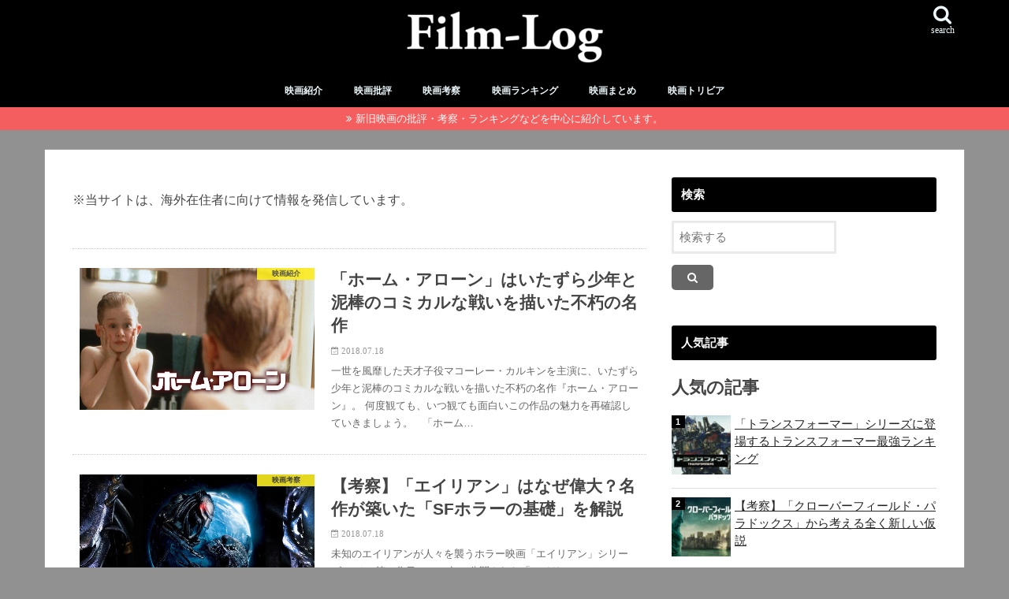

--- FILE ---
content_type: text/html; charset=UTF-8
request_url: https://film-log.info/page/14/
body_size: 27290
content:
<!doctype html><html lang="ja" prefix="og: https://ogp.me/ns#"><head><script data-no-optimize="1">var litespeed_docref=sessionStorage.getItem("litespeed_docref");litespeed_docref&&(Object.defineProperty(document,"referrer",{get:function(){return litespeed_docref}}),sessionStorage.removeItem("litespeed_docref"));</script> <meta charset="utf-8"><meta http-equiv="X-UA-Compatible" content="IE=edge"><title>Film-Log|新旧映画情報サイト（批評・考察・ランキング・まとめ） - 14ページ目 (19ページ中) - 映画情報やあらすじ、ランキングや批評を掲載しています。</title><meta name="HandheldFriendly" content="True"><meta name="MobileOptimized" content="320"><meta name="viewport" content="width=device-width, initial-scale=1"/><link rel="pingback" href="https://film-log.info/xmlrpc.php"><!--[if IE]>
<![endif]--><meta name="google-site-verification" content="V92NR4waOXE54B0d23OijLNib84OwWoa6aFP-pTrAeM" /> <script language="javascript" type="litespeed/javascript">var vc_pid="885243538"</script><script type="litespeed/javascript" data-src="//aml.valuecommerce.com/vcdal.js"></script> <script data-cfasync="false" data-no-defer="1" data-no-minify="1" data-no-optimize="1">var ewww_webp_supported=!1;function check_webp_feature(A,e){var w;e=void 0!==e?e:function(){},ewww_webp_supported?e(ewww_webp_supported):((w=new Image).onload=function(){ewww_webp_supported=0<w.width&&0<w.height,e&&e(ewww_webp_supported)},w.onerror=function(){e&&e(!1)},w.src="data:image/webp;base64,"+{alpha:"UklGRkoAAABXRUJQVlA4WAoAAAAQAAAAAAAAAAAAQUxQSAwAAAARBxAR/Q9ERP8DAABWUDggGAAAABQBAJ0BKgEAAQAAAP4AAA3AAP7mtQAAAA=="}[A])}check_webp_feature("alpha");</script><script data-cfasync="false" data-no-defer="1" data-no-minify="1" data-no-optimize="1">var Arrive=function(c,w){"use strict";if(c.MutationObserver&&"undefined"!=typeof HTMLElement){var r,a=0,u=(r=HTMLElement.prototype.matches||HTMLElement.prototype.webkitMatchesSelector||HTMLElement.prototype.mozMatchesSelector||HTMLElement.prototype.msMatchesSelector,{matchesSelector:function(e,t){return e instanceof HTMLElement&&r.call(e,t)},addMethod:function(e,t,r){var a=e[t];e[t]=function(){return r.length==arguments.length?r.apply(this,arguments):"function"==typeof a?a.apply(this,arguments):void 0}},callCallbacks:function(e,t){t&&t.options.onceOnly&&1==t.firedElems.length&&(e=[e[0]]);for(var r,a=0;r=e[a];a++)r&&r.callback&&r.callback.call(r.elem,r.elem);t&&t.options.onceOnly&&1==t.firedElems.length&&t.me.unbindEventWithSelectorAndCallback.call(t.target,t.selector,t.callback)},checkChildNodesRecursively:function(e,t,r,a){for(var i,n=0;i=e[n];n++)r(i,t,a)&&a.push({callback:t.callback,elem:i}),0<i.childNodes.length&&u.checkChildNodesRecursively(i.childNodes,t,r,a)},mergeArrays:function(e,t){var r,a={};for(r in e)e.hasOwnProperty(r)&&(a[r]=e[r]);for(r in t)t.hasOwnProperty(r)&&(a[r]=t[r]);return a},toElementsArray:function(e){return e=void 0!==e&&("number"!=typeof e.length||e===c)?[e]:e}}),e=(l.prototype.addEvent=function(e,t,r,a){a={target:e,selector:t,options:r,callback:a,firedElems:[]};return this._beforeAdding&&this._beforeAdding(a),this._eventsBucket.push(a),a},l.prototype.removeEvent=function(e){for(var t,r=this._eventsBucket.length-1;t=this._eventsBucket[r];r--)e(t)&&(this._beforeRemoving&&this._beforeRemoving(t),(t=this._eventsBucket.splice(r,1))&&t.length&&(t[0].callback=null))},l.prototype.beforeAdding=function(e){this._beforeAdding=e},l.prototype.beforeRemoving=function(e){this._beforeRemoving=e},l),t=function(i,n){var o=new e,l=this,s={fireOnAttributesModification:!1};return o.beforeAdding(function(t){var e=t.target;e!==c.document&&e!==c||(e=document.getElementsByTagName("html")[0]);var r=new MutationObserver(function(e){n.call(this,e,t)}),a=i(t.options);r.observe(e,a),t.observer=r,t.me=l}),o.beforeRemoving(function(e){e.observer.disconnect()}),this.bindEvent=function(e,t,r){t=u.mergeArrays(s,t);for(var a=u.toElementsArray(this),i=0;i<a.length;i++)o.addEvent(a[i],e,t,r)},this.unbindEvent=function(){var r=u.toElementsArray(this);o.removeEvent(function(e){for(var t=0;t<r.length;t++)if(this===w||e.target===r[t])return!0;return!1})},this.unbindEventWithSelectorOrCallback=function(r){var a=u.toElementsArray(this),i=r,e="function"==typeof r?function(e){for(var t=0;t<a.length;t++)if((this===w||e.target===a[t])&&e.callback===i)return!0;return!1}:function(e){for(var t=0;t<a.length;t++)if((this===w||e.target===a[t])&&e.selector===r)return!0;return!1};o.removeEvent(e)},this.unbindEventWithSelectorAndCallback=function(r,a){var i=u.toElementsArray(this);o.removeEvent(function(e){for(var t=0;t<i.length;t++)if((this===w||e.target===i[t])&&e.selector===r&&e.callback===a)return!0;return!1})},this},i=new function(){var s={fireOnAttributesModification:!1,onceOnly:!1,existing:!1};function n(e,t,r){return!(!u.matchesSelector(e,t.selector)||(e._id===w&&(e._id=a++),-1!=t.firedElems.indexOf(e._id)))&&(t.firedElems.push(e._id),!0)}var c=(i=new t(function(e){var t={attributes:!1,childList:!0,subtree:!0};return e.fireOnAttributesModification&&(t.attributes=!0),t},function(e,i){e.forEach(function(e){var t=e.addedNodes,r=e.target,a=[];null!==t&&0<t.length?u.checkChildNodesRecursively(t,i,n,a):"attributes"===e.type&&n(r,i)&&a.push({callback:i.callback,elem:r}),u.callCallbacks(a,i)})})).bindEvent;return i.bindEvent=function(e,t,r){t=void 0===r?(r=t,s):u.mergeArrays(s,t);var a=u.toElementsArray(this);if(t.existing){for(var i=[],n=0;n<a.length;n++)for(var o=a[n].querySelectorAll(e),l=0;l<o.length;l++)i.push({callback:r,elem:o[l]});if(t.onceOnly&&i.length)return r.call(i[0].elem,i[0].elem);setTimeout(u.callCallbacks,1,i)}c.call(this,e,t,r)},i},o=new function(){var a={};function i(e,t){return u.matchesSelector(e,t.selector)}var n=(o=new t(function(){return{childList:!0,subtree:!0}},function(e,r){e.forEach(function(e){var t=e.removedNodes,e=[];null!==t&&0<t.length&&u.checkChildNodesRecursively(t,r,i,e),u.callCallbacks(e,r)})})).bindEvent;return o.bindEvent=function(e,t,r){t=void 0===r?(r=t,a):u.mergeArrays(a,t),n.call(this,e,t,r)},o};d(HTMLElement.prototype),d(NodeList.prototype),d(HTMLCollection.prototype),d(HTMLDocument.prototype),d(Window.prototype);var n={};return s(i,n,"unbindAllArrive"),s(o,n,"unbindAllLeave"),n}function l(){this._eventsBucket=[],this._beforeAdding=null,this._beforeRemoving=null}function s(e,t,r){u.addMethod(t,r,e.unbindEvent),u.addMethod(t,r,e.unbindEventWithSelectorOrCallback),u.addMethod(t,r,e.unbindEventWithSelectorAndCallback)}function d(e){e.arrive=i.bindEvent,s(i,e,"unbindArrive"),e.leave=o.bindEvent,s(o,e,"unbindLeave")}}(window,void 0),ewww_webp_supported=!1;function check_webp_feature(e,t){var r;ewww_webp_supported?t(ewww_webp_supported):((r=new Image).onload=function(){ewww_webp_supported=0<r.width&&0<r.height,t(ewww_webp_supported)},r.onerror=function(){t(!1)},r.src="data:image/webp;base64,"+{alpha:"UklGRkoAAABXRUJQVlA4WAoAAAAQAAAAAAAAAAAAQUxQSAwAAAARBxAR/Q9ERP8DAABWUDggGAAAABQBAJ0BKgEAAQAAAP4AAA3AAP7mtQAAAA==",animation:"UklGRlIAAABXRUJQVlA4WAoAAAASAAAAAAAAAAAAQU5JTQYAAAD/////AABBTk1GJgAAAAAAAAAAAAAAAAAAAGQAAABWUDhMDQAAAC8AAAAQBxAREYiI/gcA"}[e])}function ewwwLoadImages(e){if(e){for(var t=document.querySelectorAll(".batch-image img, .image-wrapper a, .ngg-pro-masonry-item a, .ngg-galleria-offscreen-seo-wrapper a"),r=0,a=t.length;r<a;r++)ewwwAttr(t[r],"data-src",t[r].getAttribute("data-webp")),ewwwAttr(t[r],"data-thumbnail",t[r].getAttribute("data-webp-thumbnail"));for(var i=document.querySelectorAll("div.woocommerce-product-gallery__image"),r=0,a=i.length;r<a;r++)ewwwAttr(i[r],"data-thumb",i[r].getAttribute("data-webp-thumb"))}for(var n=document.querySelectorAll("video"),r=0,a=n.length;r<a;r++)ewwwAttr(n[r],"poster",e?n[r].getAttribute("data-poster-webp"):n[r].getAttribute("data-poster-image"));for(var o,l=document.querySelectorAll("img.ewww_webp_lazy_load"),r=0,a=l.length;r<a;r++)e&&(ewwwAttr(l[r],"data-lazy-srcset",l[r].getAttribute("data-lazy-srcset-webp")),ewwwAttr(l[r],"data-srcset",l[r].getAttribute("data-srcset-webp")),ewwwAttr(l[r],"data-lazy-src",l[r].getAttribute("data-lazy-src-webp")),ewwwAttr(l[r],"data-src",l[r].getAttribute("data-src-webp")),ewwwAttr(l[r],"data-orig-file",l[r].getAttribute("data-webp-orig-file")),ewwwAttr(l[r],"data-medium-file",l[r].getAttribute("data-webp-medium-file")),ewwwAttr(l[r],"data-large-file",l[r].getAttribute("data-webp-large-file")),null!=(o=l[r].getAttribute("srcset"))&&!1!==o&&o.includes("R0lGOD")&&ewwwAttr(l[r],"src",l[r].getAttribute("data-lazy-src-webp"))),l[r].className=l[r].className.replace(/\bewww_webp_lazy_load\b/,"");for(var s=document.querySelectorAll(".ewww_webp"),r=0,a=s.length;r<a;r++)e?(ewwwAttr(s[r],"srcset",s[r].getAttribute("data-srcset-webp")),ewwwAttr(s[r],"src",s[r].getAttribute("data-src-webp")),ewwwAttr(s[r],"data-orig-file",s[r].getAttribute("data-webp-orig-file")),ewwwAttr(s[r],"data-medium-file",s[r].getAttribute("data-webp-medium-file")),ewwwAttr(s[r],"data-large-file",s[r].getAttribute("data-webp-large-file")),ewwwAttr(s[r],"data-large_image",s[r].getAttribute("data-webp-large_image")),ewwwAttr(s[r],"data-src",s[r].getAttribute("data-webp-src"))):(ewwwAttr(s[r],"srcset",s[r].getAttribute("data-srcset-img")),ewwwAttr(s[r],"src",s[r].getAttribute("data-src-img"))),s[r].className=s[r].className.replace(/\bewww_webp\b/,"ewww_webp_loaded");window.jQuery&&jQuery.fn.isotope&&jQuery.fn.imagesLoaded&&(jQuery(".fusion-posts-container-infinite").imagesLoaded(function(){jQuery(".fusion-posts-container-infinite").hasClass("isotope")&&jQuery(".fusion-posts-container-infinite").isotope()}),jQuery(".fusion-portfolio:not(.fusion-recent-works) .fusion-portfolio-wrapper").imagesLoaded(function(){jQuery(".fusion-portfolio:not(.fusion-recent-works) .fusion-portfolio-wrapper").isotope()}))}function ewwwWebPInit(e){ewwwLoadImages(e),ewwwNggLoadGalleries(e),document.arrive(".ewww_webp",function(){ewwwLoadImages(e)}),document.arrive(".ewww_webp_lazy_load",function(){ewwwLoadImages(e)}),document.arrive("videos",function(){ewwwLoadImages(e)}),"loading"==document.readyState?document.addEventListener("DOMContentLoaded",ewwwJSONParserInit):("undefined"!=typeof galleries&&ewwwNggParseGalleries(e),ewwwWooParseVariations(e))}function ewwwAttr(e,t,r){null!=r&&!1!==r&&e.setAttribute(t,r)}function ewwwJSONParserInit(){"undefined"!=typeof galleries&&check_webp_feature("alpha",ewwwNggParseGalleries),check_webp_feature("alpha",ewwwWooParseVariations)}function ewwwWooParseVariations(e){if(e)for(var t=document.querySelectorAll("form.variations_form"),r=0,a=t.length;r<a;r++){var i=t[r].getAttribute("data-product_variations"),n=!1;try{for(var o in i=JSON.parse(i))void 0!==i[o]&&void 0!==i[o].image&&(void 0!==i[o].image.src_webp&&(i[o].image.src=i[o].image.src_webp,n=!0),void 0!==i[o].image.srcset_webp&&(i[o].image.srcset=i[o].image.srcset_webp,n=!0),void 0!==i[o].image.full_src_webp&&(i[o].image.full_src=i[o].image.full_src_webp,n=!0),void 0!==i[o].image.gallery_thumbnail_src_webp&&(i[o].image.gallery_thumbnail_src=i[o].image.gallery_thumbnail_src_webp,n=!0),void 0!==i[o].image.thumb_src_webp&&(i[o].image.thumb_src=i[o].image.thumb_src_webp,n=!0));n&&ewwwAttr(t[r],"data-product_variations",JSON.stringify(i))}catch(e){}}}function ewwwNggParseGalleries(e){if(e)for(var t in galleries){var r=galleries[t];galleries[t].images_list=ewwwNggParseImageList(r.images_list)}}function ewwwNggLoadGalleries(e){e&&document.addEventListener("ngg.galleria.themeadded",function(e,t){window.ngg_galleria._create_backup=window.ngg_galleria.create,window.ngg_galleria.create=function(e,t){var r=$(e).data("id");return galleries["gallery_"+r].images_list=ewwwNggParseImageList(galleries["gallery_"+r].images_list),window.ngg_galleria._create_backup(e,t)}})}function ewwwNggParseImageList(e){for(var t in e){var r=e[t];if(void 0!==r["image-webp"]&&(e[t].image=r["image-webp"],delete e[t]["image-webp"]),void 0!==r["thumb-webp"]&&(e[t].thumb=r["thumb-webp"],delete e[t]["thumb-webp"]),void 0!==r.full_image_webp&&(e[t].full_image=r.full_image_webp,delete e[t].full_image_webp),void 0!==r.srcsets)for(var a in r.srcsets)nggSrcset=r.srcsets[a],void 0!==r.srcsets[a+"-webp"]&&(e[t].srcsets[a]=r.srcsets[a+"-webp"],delete e[t].srcsets[a+"-webp"]);if(void 0!==r.full_srcsets)for(var i in r.full_srcsets)nggFSrcset=r.full_srcsets[i],void 0!==r.full_srcsets[i+"-webp"]&&(e[t].full_srcsets[i]=r.full_srcsets[i+"-webp"],delete e[t].full_srcsets[i+"-webp"])}return e}check_webp_feature("alpha",ewwwWebPInit);</script> <meta name="description" content="映画情報やあらすじ、ランキングや批評を掲載しています。"/><meta name="robots" content="index, follow"/><link rel="canonical" href="https://film-log.info/page/14/" /><link rel="prev" href="https://film-log.info/page/13/" /><link rel="next" href="https://film-log.info/page/15/" /><meta property="og:locale" content="ja_JP" /><meta property="og:type" content="website" /><meta property="og:title" content="Film-Log|新旧映画情報サイト（批評・考察・ランキング・まとめ） - 14ページ目 (19ページ中) - 映画情報やあらすじ、ランキングや批評を掲載しています。" /><meta property="og:description" content="映画情報やあらすじ、ランキングや批評を掲載しています。" /><meta property="og:url" content="https://film-log.info/page/14/" /><meta property="og:site_name" content="Film-Log|新旧映画情報サイト（批評・考察・ランキング・まとめ）" /><meta name="twitter:card" content="summary_large_image" /><meta name="twitter:title" content="Film-Log|新旧映画情報サイト（批評・考察・ランキング・まとめ） - 14ページ目 (19ページ中) - 映画情報やあらすじ、ランキングや批評を掲載しています。" /><meta name="twitter:description" content="映画情報やあらすじ、ランキングや批評を掲載しています。" /> <script type="application/ld+json" class="rank-math-schema">{"@context":"https://schema.org","@graph":[{"@type":"Person","@id":"https://film-log.info/#person","name":"Film-Log|\u65b0\u65e7\u6620\u753b\u60c5\u5831\u30b5\u30a4\u30c8\uff08\u6279\u8a55\u30fb\u8003\u5bdf\u30fb\u30e9\u30f3\u30ad\u30f3\u30b0\u30fb\u307e\u3068\u3081\uff09"},{"@type":"WebSite","@id":"https://film-log.info/#website","url":"https://film-log.info","name":"Film-Log|\u65b0\u65e7\u6620\u753b\u60c5\u5831\u30b5\u30a4\u30c8\uff08\u6279\u8a55\u30fb\u8003\u5bdf\u30fb\u30e9\u30f3\u30ad\u30f3\u30b0\u30fb\u307e\u3068\u3081\uff09","publisher":{"@id":"https://film-log.info/#person"},"inLanguage":"ja"},{"@type":"CollectionPage","@id":"https://film-log.info/page/14/#webpage","url":"https://film-log.info/page/14/","name":"Film-Log|\u65b0\u65e7\u6620\u753b\u60c5\u5831\u30b5\u30a4\u30c8\uff08\u6279\u8a55\u30fb\u8003\u5bdf\u30fb\u30e9\u30f3\u30ad\u30f3\u30b0\u30fb\u307e\u3068\u3081\uff09 - 14\u30da\u30fc\u30b8\u76ee (19\u30da\u30fc\u30b8\u4e2d) - \u6620\u753b\u60c5\u5831\u3084\u3042\u3089\u3059\u3058\u3001\u30e9\u30f3\u30ad\u30f3\u30b0\u3084\u6279\u8a55\u3092\u63b2\u8f09\u3057\u3066\u3044\u307e\u3059\u3002","about":{"@id":"https://film-log.info/#person"},"isPartOf":{"@id":"https://film-log.info/#website"},"inLanguage":"ja"}]}</script> <link rel='dns-prefetch' href='//ajax.googleapis.com' /><link rel='dns-prefetch' href='//fonts.googleapis.com' /><link rel='dns-prefetch' href='//maxcdn.bootstrapcdn.com' /><link rel="alternate" type="application/rss+xml" title="Film-Log|新旧映画情報サイト（批評・考察・ランキング・まとめ） &raquo; フィード" href="https://film-log.info/feed/" /> <script id="wpp-js" type="litespeed/javascript" data-src="https://film-log.info/wp-content/plugins/wordpress-popular-posts/assets/js/wpp.min.js?ver=7.3.6" data-sampling="0" data-sampling-rate="100" data-api-url="https://film-log.info/wp-json/wordpress-popular-posts" data-post-id="0" data-token="4a0b2c60e2" data-lang="0" data-debug="0"></script> <style id='wp-img-auto-sizes-contain-inline-css' type='text/css'>img:is([sizes=auto i],[sizes^="auto," i]){contain-intrinsic-size:3000px 1500px}
/*# sourceURL=wp-img-auto-sizes-contain-inline-css */</style><style id="litespeed-ccss">ul{box-sizing:border-box}:root{--wp--preset--font-size--normal:16px;--wp--preset--font-size--huge:42px}figure{margin:0 0 1em}body{--wp--preset--color--black:#000;--wp--preset--color--cyan-bluish-gray:#abb8c3;--wp--preset--color--white:#fff;--wp--preset--color--pale-pink:#f78da7;--wp--preset--color--vivid-red:#cf2e2e;--wp--preset--color--luminous-vivid-orange:#ff6900;--wp--preset--color--luminous-vivid-amber:#fcb900;--wp--preset--color--light-green-cyan:#7bdcb5;--wp--preset--color--vivid-green-cyan:#00d084;--wp--preset--color--pale-cyan-blue:#8ed1fc;--wp--preset--color--vivid-cyan-blue:#0693e3;--wp--preset--color--vivid-purple:#9b51e0;--wp--preset--gradient--vivid-cyan-blue-to-vivid-purple:linear-gradient(135deg,rgba(6,147,227,1) 0%,#9b51e0 100%);--wp--preset--gradient--light-green-cyan-to-vivid-green-cyan:linear-gradient(135deg,#7adcb4 0%,#00d082 100%);--wp--preset--gradient--luminous-vivid-amber-to-luminous-vivid-orange:linear-gradient(135deg,rgba(252,185,0,1) 0%,rgba(255,105,0,1) 100%);--wp--preset--gradient--luminous-vivid-orange-to-vivid-red:linear-gradient(135deg,rgba(255,105,0,1) 0%,#cf2e2e 100%);--wp--preset--gradient--very-light-gray-to-cyan-bluish-gray:linear-gradient(135deg,#eee 0%,#a9b8c3 100%);--wp--preset--gradient--cool-to-warm-spectrum:linear-gradient(135deg,#4aeadc 0%,#9778d1 20%,#cf2aba 40%,#ee2c82 60%,#fb6962 80%,#fef84c 100%);--wp--preset--gradient--blush-light-purple:linear-gradient(135deg,#ffceec 0%,#9896f0 100%);--wp--preset--gradient--blush-bordeaux:linear-gradient(135deg,#fecda5 0%,#fe2d2d 50%,#6b003e 100%);--wp--preset--gradient--luminous-dusk:linear-gradient(135deg,#ffcb70 0%,#c751c0 50%,#4158d0 100%);--wp--preset--gradient--pale-ocean:linear-gradient(135deg,#fff5cb 0%,#b6e3d4 50%,#33a7b5 100%);--wp--preset--gradient--electric-grass:linear-gradient(135deg,#caf880 0%,#71ce7e 100%);--wp--preset--gradient--midnight:linear-gradient(135deg,#020381 0%,#2874fc 100%);--wp--preset--duotone--dark-grayscale:url('#wp-duotone-dark-grayscale');--wp--preset--duotone--grayscale:url('#wp-duotone-grayscale');--wp--preset--duotone--purple-yellow:url('#wp-duotone-purple-yellow');--wp--preset--duotone--blue-red:url('#wp-duotone-blue-red');--wp--preset--duotone--midnight:url('#wp-duotone-midnight');--wp--preset--duotone--magenta-yellow:url('#wp-duotone-magenta-yellow');--wp--preset--duotone--purple-green:url('#wp-duotone-purple-green');--wp--preset--duotone--blue-orange:url('#wp-duotone-blue-orange');--wp--preset--font-size--small:13px;--wp--preset--font-size--medium:20px;--wp--preset--font-size--large:36px;--wp--preset--font-size--x-large:42px;--wp--preset--spacing--20:.44rem;--wp--preset--spacing--30:.67rem;--wp--preset--spacing--40:1rem;--wp--preset--spacing--50:1.5rem;--wp--preset--spacing--60:2.25rem;--wp--preset--spacing--70:3.38rem;--wp--preset--spacing--80:5.06rem}.wpp-list li{overflow:hidden;float:none;clear:both;margin-bottom:1rem}.wpp-thumbnail{display:inline;float:left;margin:0 1rem 0 0;border:none}#inner-content{background:#fff;box-shadow:0 0 1px #ddd}#main{background:0 0}@media only screen and (max-width:767px){#inner-content{width:100%;overflow:hidden}#main{padding:1em;float:none}#sidebar1{padding:1em;float:none}}@media only screen and (min-width:1166px){#inner-content{padding:35px;margin-bottom:1em}#main{width:798px;margin:-35px;padding:35px}#sidebar1{width:336px;float:right;padding-right:0}}@media only screen and (min-width:768px) and (max-width:1165px){#inner-content{width:100%;padding:25px}#main{width:70%;margin:-25px;padding:25px}#sidebar1{width:34%;float:right}}article,figure,header,main,nav,section{display:block}html{font-family:sans-serif;-ms-text-size-adjust:100%;-webkit-text-size-adjust:100%}body{margin:0}a{background:0 0}.gf{font-family:'Concert One',cursive;font-weight:400}h1{font-size:2em;margin:.67em 0}strong{font-weight:700}p{-webkit-hyphens:auto;-epub-hyphens:auto;-moz-hyphens:auto;hyphens:auto}dl,ul{margin:1em 0}dd{margin:0}ul{padding:0;list-style-type:none}nav ul{list-style:none;list-style-image:none}img{border:0;vertical-align:bottom;max-width:100%;height:auto}svg:not(:root){overflow:hidden}figure{margin:0}input[type=search]{display:block;padding:10px 2%;margin-bottom:14px;font-size:1em;color:#666;border:3px solid rgba(51,51,51,.1);border-radius:1px;max-width:96%;max-width:100%;background-color:#fff;-webkit-appearance:none;appearance:none}@media screen and (-ms-high-contrast:active),(-ms-high-contrast:none){input[type=search]{width:96%;max-width:96%}}button,input{margin:0}button,input{line-height:normal}button{-webkit-appearance:none;-moz-appearance:none;appearance:none;text-transform:none}button{-webkit-appearance:button;font-size:.95em;padding:8px 20px;background:#666;color:#fff;border:0;border-radius:5px}input[type=search]{-webkit-appearance:textfield;-webkit-box-sizing:content-box;box-sizing:content-box}input[type=search]::-webkit-search-cancel-button,input[type=search]::-webkit-search-decoration{-webkit-appearance:none;appearance:none}button::-moz-focus-inner,input::-moz-focus-inner{border:0;padding:0}*{-webkit-box-sizing:border-box;box-sizing:border-box}.cf,.widget ul li{zoom:1}.cf:before,.cf:after,.widget ul li:before,.widget ul li:after{content:"";display:table}.cf:after,.widget ul li:after{clear:both}p{-ms-word-wrap:break-word;word-wrap:break-word;-webkit-hyphens:auto;-moz-hyphens:auto;hyphens:auto;-webkit-hyphenate-before:2;-webkit-hyphenate-after:3}body{font-family:Helvetica,"游ゴシック",YuGothic,"Hiragino Kaku Gothic ProN",Meiryo,sans-serif;font-size:103%;line-height:1.5;color:#545b63;-webkit-font-smoothing:antialiased;-moz-osx-font-smoothing:grayscale;word-wrap:break-word;background:#f7f7f7}.wrap{width:96%;margin:0 auto}a{color:#1bb4d3}a img{-webkit-backface-visibility:hidden;backface-visibility:hidden}h1,.h1,.h2,h4{text-rendering:optimizelegibility}h1 a,.h1 a{text-decoration:none}h1,.h1{font-size:1.5em;font-weight:700;line-height:1.333em}.h2{font-size:1.5em;line-height:1.4em;font-weight:700;margin-bottom:.375em}h4{font-size:1.2em;font-weight:700}.header-info{position:relative;z-index:0}.header-info a{display:block;font-size:.8em;text-decoration:none;text-align:center;color:#fff;background:#f55e5e;padding:.4em}.header-info a:before{font-family:"fontawesome";content:'\f101';margin-right:.3em}.home #content{margin-top:1.5em}.header{position:relative;z-index:2}#inner-header{position:relative;background:#fff;padding:0}.bgfull .header{background:#1bb4d3;margin-top:0}.bgfull .header #inner-header{background:0 0}#logo{padding:0 1em}#logo .h1{margin:0;padding:0}#logo a{color:#fff;width:100%;display:block;padding:0;margin:0;text-decoration:none}.nav{border-bottom:0}.nav li a{display:block;color:#fff;text-decoration:none;padding:.75em;position:relative}.nav>li>a{padding:12px .7em 6px}.searchbox .searchform{position:relative;height:40px;margin-bottom:1.5em}.searchbox input[type=search]{width:100%;-webkit-appearance:none;appearance:none;line-height:1.2;font-size:16px;padding:3% 2%}.searchbox button#searchsubmit{color:#333;position:absolute;right:3px;top:25%;border:0;background:0 0;display:block;height:100%;padding:0 3%;font-size:1.2em}#main .article .eyecatch{text-align:center;overflow:hidden;position:relative}#main .article .eyecatch img{margin:0;height:auto}.entry-title{margin:.3em 0}.byline{margin:0}.byline .date{font-size:.85em}.byline .writer .fn{font-size:.75em}.byline .date,.byline .writer{filter:alpha(opacity=70);-ms-filter:"alpha(opacity=70)";opacity:.7;margin-right:.6em;display:inline-block}.byline .date:before,.byline .writer:before{font-family:"fontawesome";content:"\f101";font-size:.88em;margin-right:.3em;position:relative;top:-1px}.byline .date:before{content:"\f274"}.byline .writer:before{content:"\f007"}.byline .writer{font-weight:700;color:inherit;text-decoration:none;display:none}.entry-content{padding:0 0 1.5em;overflow:hidden}.entry-content p{margin:0 0 1.6em;line-height:1.75}.top-post-list .post-list{font-size:13px;position:relative}.top-post-list .post-list a{display:block;padding:1.9em .7em;text-decoration:none;color:#666;border-bottom:1px dotted #ccc;border-bottom:1px dotted rgba(0,0,0,.2);position:relative}.top-post-list .post-list:first-child a{border-top:1px dotted #ccc;border-top:1px dotted rgba(0,0,0,.2)}.top-post-list .post-list .eyecatch{width:42%;max-width:320px;float:left;max-height:180px;overflow:hidden;position:relative}.eyecatch .cat-name{text-align:center;position:absolute;top:0;right:0;background:#fcee21;color:#444;font-size:.7em;font-weight:700;padding:.1em .5em;min-width:8em;opacity:.9;filter:alpha(opacity=90);-ms-filter:"alpha(opacity=90)"}.top-post-list .post-list .entry-content{padding:0 0 0 3%;overflow:hidden}.top-post-list .post-list .entry-content .entry-title{font-size:1.6em;margin-top:0;margin-bottom:.3em;color:#444}.top-post-list .post-list .entry-content p{margin-bottom:.3em}.widget:not(.widget_text) a{text-decoration:none;color:#666}.widgettitle{background:#1bb4d3;color:#fff;font-size:1em;padding:0;border-radius:3px;margin-top:0;margin-bottom:.75em;overflow:hidden}.widgettitle span{display:block;width:100%;height:100%;padding:.75em .8em}.widget{margin:0 0 3em}.widget ul{margin:0}ul.wpp-list{counter-reset:number}ul.wpp-list li{list-style:none;position:relative;border-bottom:1px solid #ddd;margin:0;padding-bottom:.75em}ul.wpp-list li a:before{counter-increment:number;content:counter(number);background:#000;margin-right:3px;color:#fff;width:1.5em;height:1.5em;font-size:.75em;font-weight:700;font-family:'Lato',sans-serif;display:block;text-align:center;line-height:1.5em;position:absolute;left:0;top:0;z-index:1}ul.wpp-list img{margin-bottom:0;margin-right:5px}ul.wpp-list li a.wpp-post-title{display:block}ul.wpp-list li a.wpp-post-title:before{content:none}.nav_btn{width:55px;height:58px;padding:.7em 0;border:none;background:0 0;text-align:center;position:absolute;top:0;left:0;color:#fff;display:block;line-height:1;text-decoration:none}.search_btn{right:0;left:auto}.nav_btn:before,.search_btn:before{font-size:1.4em;height:1.1em;font-family:"fontawesome";content:'\f0c9';width:100%;display:block}.search_btn:before{content:'\f002'}.nav_btn .text{font-size:8px;display:block}@media only screen and (min-width:768px){#container{overflow:hidden}#logo{display:inline-block}#logo .h1{display:table-cell;height:58px;vertical-align:middle}#logo a{display:inline}#logo .img{margin-bottom:6px}#logo img{max-height:43px}.header.headercenter{text-align:center}.header.headercenter #logo{float:none;display:block;margin:.2em auto}.header.headercenter #logo .h1{display:inline-block;height:auto;margin-top:5px}.header.headercenter #logo a{display:block}.header.headercenter #logo img{max-height:90px}.header.headercenter #g_nav{float:none}.nav_btn{display:none}.nav_btn.search_btn+#g_nav{margin-right:52px}.headercenter .nav_btn.search_btn+#g_nav{margin-left:52px}.nav_btn.search_btn{position:absolute;right:0;bottom:0;display:block;text-decoration:none;text-align:center;line-height:1.1;padding:5px 10px;height:58px;background:rgba(0,0,0,.04)}.header.headercenter .nav_btn.search_btn{background:0 0;bottom:0}.nav_btn.search_btn:before{font-size:1.5em;font-family:"fontawesome";content:'\f002';width:100%;display:block}.nav_btn.search_btn .text{font-size:.7em}#g_nav,#g_nav .nav{display:inline-block;text-align:center}#g_nav{float:right}.nav{margin:0;border:0;letter-spacing:-.4em}.nav li{letter-spacing:normal}.nav>li{display:inline-block;position:relative;font-size:68%;text-align:center;font-weight:700}.nav>li>a:after{content:"";display:block;margin:5px auto 0;width:0;height:1px;background:#111;opacity:.5;filter:alpha(opacity=50);-ms-filter:"alpha(opacity=50)"}.nav li a{border-bottom:0}.sidebar{font-size:.9em}.widget ul li{margin-bottom:.75em}}@media only screen and (max-width:767px){.home #content,.blog #content{margin:0}.searchbox button#searchsubmit{top:8%}body{overflow-x:hidden}#g_nav{display:none}.sp_g_nav{margin:0;padding:0}.sp_g_nav li+li{border-top:solid 1px #eee;border-top:solid 1px rgba(255,255,255,.05)}.sp_g_nav>li>a{background-color:rgba(0,0,0,.07);padding-right:1em;position:relative}.sp_g_nav>li>a:after{font-family:"fontawesome";content:'\f054';position:absolute;right:.4em;font-size:.8em;top:50%;margin-top:-.5em;color:rgba(0,0,0,.4)}.sp_g_nav li{list-style:none;display:block}.sp_g_nav li a{display:block;padding:.8em;color:#333;text-align:center;text-decoration:none;text-align:left}.top-post-list .post-list .entry-content .entry-title{font-size:1.1em}.top-post-list .post-list .entry-content .date{font-size:.9em}.top-post-list .post-list .entry-content .description{display:none}#inner-header{position:relative;width:100%;padding:4px 0}#logo{max-width:71%;margin-left:auto;margin-right:auto;padding:0;height:auto;min-height:50px;font-size:1em;position:static}#logo a{position:static;width:100%;height:auto;display:block;text-align:center}#logo a img{width:auto;margin-top:1px;max-width:100%;max-height:45px}.m-all{float:left;padding-right:.75em;width:100%;padding-right:0;margin-bottom:.5em}}@media only screen and (max-width:480px){.eyecatch .cat-name{font-size:.6em}.top-post-list .post-list{margin-left:-1em;margin-right:-1em}.top-post-list .post-list .eyecatch{max-height:92px}.entry-title{font-size:1.2em}.top-post-list .post-list a{padding:.7em}}@media only screen and (min-width:768px) and (max-width:1165px){.header .wrap{width:100%}.t-all{float:left;padding-right:.75em;width:100%;padding-right:0}}@media only screen and (min-width:1166px){body{font-weight:500}.wrap{width:1166px}.header{margin:1em 0}#inner-header{min-height:55px}.header-info{margin-top:-1em}.top-post-list .post-list:before{content:"";display:block;width:0;height:100%;background:#111;position:absolute;top:0;left:50%;z-index:0;opacity:.05;filter:alpha(opacity=5);-ms-filter:"alpha(opacity=5)"}.nav>li{font-size:75%}.nav>li>a{display:block;text-decoration:none;line-height:1.3;padding:15px 1.6em 7px}.d-2of7{float:left;padding-right:.75em;width:28.5714286%}.d-5of7{float:left;padding-right:.75em;width:71.4285715%}}.fa{display:inline-block;font:normal normal normal 14px/1 FontAwesome;font-size:inherit;text-rendering:auto;-webkit-font-smoothing:antialiased;-moz-osx-font-smoothing:grayscale}.fa-search:before{content:"\f002"}.remodal,[data-remodal-id]{display:none}.remodal{position:relative;outline:none;text-size-adjust:100%}.remodal{box-sizing:border-box;width:100%;margin-bottom:10px;padding:1em;transform:translate3d(0,0,0);color:#2b2e38;background:#fff;text-align:left}.remodal.searchbox{background:0 0;color:#fff}.remodal.searchbox .remodal-close{color:#fff}.remodal{vertical-align:middle}.remodal-close{display:block;overflow:visible;margin:1em auto;padding:.5em;text-decoration:none;text-align:center;color:#95979c;border:0;outline:0;background:0 0;font-size:1.5em;position:static!important}.remodal-close:before{font-family:"fontawesome";content:"\f00d";font-size:1.2em;display:inline-block;position:relative;top:3px}.remodal-close .text{margin-left:.5em;font-size:.8em;display:inline-block}.remodal-close::-moz-focus-inner{padding:0;border:0}@media only screen and (min-width:641px){.remodal{max-width:700px}}@media only screen and (max-width:480px){.remodal{padding:.5em;font-size:.88em}}body{color:#474747}a{color:#232323}input[type=search]{background-color:#fff}.header{color:#fff}.bgfull .header,.header #inner-header{background:#000}#logo a{color:#fff}#g_nav .nav li a,.nav_btn{color:#edf9fc}@media only screen and (min-width:768px){.nav>li>a:after{background:#eee}}#inner-content{background:#fff}.top-post-list .post-list:before{background:#232323}.widget li a:after{color:#232323}.widgettitle{background:#000;color:#fff}.top-post-list .post-list .eyecatch .cat-name,.eyecatch .cat-name{background:#fcee21;color:#444}ul.wpp-list li a:before{background:#000;color:#fff}#sidebar1{color:#444}.widget:not(.widget_text) a{color:#666}body.custom-background{background-color:#919191}</style><link rel="preload" data-asynced="1" data-optimized="2" as="style" onload="this.onload=null;this.rel='stylesheet'" href="https://film-log.info/wp-content/litespeed/ucss/3cb593e06dd990e2149184b0c0a2f5bf.css?ver=1fcf6" /><script data-optimized="1" type="litespeed/javascript" data-src="https://film-log.info/wp-content/plugins/litespeed-cache/assets/js/css_async.min.js"></script> <style id='global-styles-inline-css' type='text/css'>:root{--wp--preset--aspect-ratio--square: 1;--wp--preset--aspect-ratio--4-3: 4/3;--wp--preset--aspect-ratio--3-4: 3/4;--wp--preset--aspect-ratio--3-2: 3/2;--wp--preset--aspect-ratio--2-3: 2/3;--wp--preset--aspect-ratio--16-9: 16/9;--wp--preset--aspect-ratio--9-16: 9/16;--wp--preset--color--black: #000000;--wp--preset--color--cyan-bluish-gray: #abb8c3;--wp--preset--color--white: #ffffff;--wp--preset--color--pale-pink: #f78da7;--wp--preset--color--vivid-red: #cf2e2e;--wp--preset--color--luminous-vivid-orange: #ff6900;--wp--preset--color--luminous-vivid-amber: #fcb900;--wp--preset--color--light-green-cyan: #7bdcb5;--wp--preset--color--vivid-green-cyan: #00d084;--wp--preset--color--pale-cyan-blue: #8ed1fc;--wp--preset--color--vivid-cyan-blue: #0693e3;--wp--preset--color--vivid-purple: #9b51e0;--wp--preset--gradient--vivid-cyan-blue-to-vivid-purple: linear-gradient(135deg,rgb(6,147,227) 0%,rgb(155,81,224) 100%);--wp--preset--gradient--light-green-cyan-to-vivid-green-cyan: linear-gradient(135deg,rgb(122,220,180) 0%,rgb(0,208,130) 100%);--wp--preset--gradient--luminous-vivid-amber-to-luminous-vivid-orange: linear-gradient(135deg,rgb(252,185,0) 0%,rgb(255,105,0) 100%);--wp--preset--gradient--luminous-vivid-orange-to-vivid-red: linear-gradient(135deg,rgb(255,105,0) 0%,rgb(207,46,46) 100%);--wp--preset--gradient--very-light-gray-to-cyan-bluish-gray: linear-gradient(135deg,rgb(238,238,238) 0%,rgb(169,184,195) 100%);--wp--preset--gradient--cool-to-warm-spectrum: linear-gradient(135deg,rgb(74,234,220) 0%,rgb(151,120,209) 20%,rgb(207,42,186) 40%,rgb(238,44,130) 60%,rgb(251,105,98) 80%,rgb(254,248,76) 100%);--wp--preset--gradient--blush-light-purple: linear-gradient(135deg,rgb(255,206,236) 0%,rgb(152,150,240) 100%);--wp--preset--gradient--blush-bordeaux: linear-gradient(135deg,rgb(254,205,165) 0%,rgb(254,45,45) 50%,rgb(107,0,62) 100%);--wp--preset--gradient--luminous-dusk: linear-gradient(135deg,rgb(255,203,112) 0%,rgb(199,81,192) 50%,rgb(65,88,208) 100%);--wp--preset--gradient--pale-ocean: linear-gradient(135deg,rgb(255,245,203) 0%,rgb(182,227,212) 50%,rgb(51,167,181) 100%);--wp--preset--gradient--electric-grass: linear-gradient(135deg,rgb(202,248,128) 0%,rgb(113,206,126) 100%);--wp--preset--gradient--midnight: linear-gradient(135deg,rgb(2,3,129) 0%,rgb(40,116,252) 100%);--wp--preset--font-size--small: 13px;--wp--preset--font-size--medium: 20px;--wp--preset--font-size--large: 36px;--wp--preset--font-size--x-large: 42px;--wp--preset--spacing--20: 0.44rem;--wp--preset--spacing--30: 0.67rem;--wp--preset--spacing--40: 1rem;--wp--preset--spacing--50: 1.5rem;--wp--preset--spacing--60: 2.25rem;--wp--preset--spacing--70: 3.38rem;--wp--preset--spacing--80: 5.06rem;--wp--preset--shadow--natural: 6px 6px 9px rgba(0, 0, 0, 0.2);--wp--preset--shadow--deep: 12px 12px 50px rgba(0, 0, 0, 0.4);--wp--preset--shadow--sharp: 6px 6px 0px rgba(0, 0, 0, 0.2);--wp--preset--shadow--outlined: 6px 6px 0px -3px rgb(255, 255, 255), 6px 6px rgb(0, 0, 0);--wp--preset--shadow--crisp: 6px 6px 0px rgb(0, 0, 0);}:where(.is-layout-flex){gap: 0.5em;}:where(.is-layout-grid){gap: 0.5em;}body .is-layout-flex{display: flex;}.is-layout-flex{flex-wrap: wrap;align-items: center;}.is-layout-flex > :is(*, div){margin: 0;}body .is-layout-grid{display: grid;}.is-layout-grid > :is(*, div){margin: 0;}:where(.wp-block-columns.is-layout-flex){gap: 2em;}:where(.wp-block-columns.is-layout-grid){gap: 2em;}:where(.wp-block-post-template.is-layout-flex){gap: 1.25em;}:where(.wp-block-post-template.is-layout-grid){gap: 1.25em;}.has-black-color{color: var(--wp--preset--color--black) !important;}.has-cyan-bluish-gray-color{color: var(--wp--preset--color--cyan-bluish-gray) !important;}.has-white-color{color: var(--wp--preset--color--white) !important;}.has-pale-pink-color{color: var(--wp--preset--color--pale-pink) !important;}.has-vivid-red-color{color: var(--wp--preset--color--vivid-red) !important;}.has-luminous-vivid-orange-color{color: var(--wp--preset--color--luminous-vivid-orange) !important;}.has-luminous-vivid-amber-color{color: var(--wp--preset--color--luminous-vivid-amber) !important;}.has-light-green-cyan-color{color: var(--wp--preset--color--light-green-cyan) !important;}.has-vivid-green-cyan-color{color: var(--wp--preset--color--vivid-green-cyan) !important;}.has-pale-cyan-blue-color{color: var(--wp--preset--color--pale-cyan-blue) !important;}.has-vivid-cyan-blue-color{color: var(--wp--preset--color--vivid-cyan-blue) !important;}.has-vivid-purple-color{color: var(--wp--preset--color--vivid-purple) !important;}.has-black-background-color{background-color: var(--wp--preset--color--black) !important;}.has-cyan-bluish-gray-background-color{background-color: var(--wp--preset--color--cyan-bluish-gray) !important;}.has-white-background-color{background-color: var(--wp--preset--color--white) !important;}.has-pale-pink-background-color{background-color: var(--wp--preset--color--pale-pink) !important;}.has-vivid-red-background-color{background-color: var(--wp--preset--color--vivid-red) !important;}.has-luminous-vivid-orange-background-color{background-color: var(--wp--preset--color--luminous-vivid-orange) !important;}.has-luminous-vivid-amber-background-color{background-color: var(--wp--preset--color--luminous-vivid-amber) !important;}.has-light-green-cyan-background-color{background-color: var(--wp--preset--color--light-green-cyan) !important;}.has-vivid-green-cyan-background-color{background-color: var(--wp--preset--color--vivid-green-cyan) !important;}.has-pale-cyan-blue-background-color{background-color: var(--wp--preset--color--pale-cyan-blue) !important;}.has-vivid-cyan-blue-background-color{background-color: var(--wp--preset--color--vivid-cyan-blue) !important;}.has-vivid-purple-background-color{background-color: var(--wp--preset--color--vivid-purple) !important;}.has-black-border-color{border-color: var(--wp--preset--color--black) !important;}.has-cyan-bluish-gray-border-color{border-color: var(--wp--preset--color--cyan-bluish-gray) !important;}.has-white-border-color{border-color: var(--wp--preset--color--white) !important;}.has-pale-pink-border-color{border-color: var(--wp--preset--color--pale-pink) !important;}.has-vivid-red-border-color{border-color: var(--wp--preset--color--vivid-red) !important;}.has-luminous-vivid-orange-border-color{border-color: var(--wp--preset--color--luminous-vivid-orange) !important;}.has-luminous-vivid-amber-border-color{border-color: var(--wp--preset--color--luminous-vivid-amber) !important;}.has-light-green-cyan-border-color{border-color: var(--wp--preset--color--light-green-cyan) !important;}.has-vivid-green-cyan-border-color{border-color: var(--wp--preset--color--vivid-green-cyan) !important;}.has-pale-cyan-blue-border-color{border-color: var(--wp--preset--color--pale-cyan-blue) !important;}.has-vivid-cyan-blue-border-color{border-color: var(--wp--preset--color--vivid-cyan-blue) !important;}.has-vivid-purple-border-color{border-color: var(--wp--preset--color--vivid-purple) !important;}.has-vivid-cyan-blue-to-vivid-purple-gradient-background{background: var(--wp--preset--gradient--vivid-cyan-blue-to-vivid-purple) !important;}.has-light-green-cyan-to-vivid-green-cyan-gradient-background{background: var(--wp--preset--gradient--light-green-cyan-to-vivid-green-cyan) !important;}.has-luminous-vivid-amber-to-luminous-vivid-orange-gradient-background{background: var(--wp--preset--gradient--luminous-vivid-amber-to-luminous-vivid-orange) !important;}.has-luminous-vivid-orange-to-vivid-red-gradient-background{background: var(--wp--preset--gradient--luminous-vivid-orange-to-vivid-red) !important;}.has-very-light-gray-to-cyan-bluish-gray-gradient-background{background: var(--wp--preset--gradient--very-light-gray-to-cyan-bluish-gray) !important;}.has-cool-to-warm-spectrum-gradient-background{background: var(--wp--preset--gradient--cool-to-warm-spectrum) !important;}.has-blush-light-purple-gradient-background{background: var(--wp--preset--gradient--blush-light-purple) !important;}.has-blush-bordeaux-gradient-background{background: var(--wp--preset--gradient--blush-bordeaux) !important;}.has-luminous-dusk-gradient-background{background: var(--wp--preset--gradient--luminous-dusk) !important;}.has-pale-ocean-gradient-background{background: var(--wp--preset--gradient--pale-ocean) !important;}.has-electric-grass-gradient-background{background: var(--wp--preset--gradient--electric-grass) !important;}.has-midnight-gradient-background{background: var(--wp--preset--gradient--midnight) !important;}.has-small-font-size{font-size: var(--wp--preset--font-size--small) !important;}.has-medium-font-size{font-size: var(--wp--preset--font-size--medium) !important;}.has-large-font-size{font-size: var(--wp--preset--font-size--large) !important;}.has-x-large-font-size{font-size: var(--wp--preset--font-size--x-large) !important;}
/*# sourceURL=global-styles-inline-css */</style><style id='classic-theme-styles-inline-css' type='text/css'>/*! This file is auto-generated */
.wp-block-button__link{color:#fff;background-color:#32373c;border-radius:9999px;box-shadow:none;text-decoration:none;padding:calc(.667em + 2px) calc(1.333em + 2px);font-size:1.125em}.wp-block-file__button{background:#32373c;color:#fff;text-decoration:none}
/*# sourceURL=/wp-includes/css/classic-themes.min.css */</style><link data-asynced="1" as="style" onload="this.onload=null;this.rel='stylesheet'"  rel='preload' id='fontawesome-css' href='//maxcdn.bootstrapcdn.com/font-awesome/4.7.0/css/font-awesome.min.css' type='text/css' media='all' /> <script type="litespeed/javascript" data-src="//ajax.googleapis.com/ajax/libs/jquery/1.12.4/jquery.min.js" id="jquery-js"></script> <link rel="https://api.w.org/" href="https://film-log.info/wp-json/" /><link rel="EditURI" type="application/rsd+xml" title="RSD" href="https://film-log.info/xmlrpc.php?rsd" /><style id="wpp-loading-animation-styles">@-webkit-keyframes bgslide{from{background-position-x:0}to{background-position-x:-200%}}@keyframes bgslide{from{background-position-x:0}to{background-position-x:-200%}}.wpp-widget-block-placeholder,.wpp-shortcode-placeholder{margin:0 auto;width:60px;height:3px;background:#dd3737;background:linear-gradient(90deg,#dd3737 0%,#571313 10%,#dd3737 100%);background-size:200% auto;border-radius:3px;-webkit-animation:bgslide 1s infinite linear;animation:bgslide 1s infinite linear}</style> <script language="javascript" type="litespeed/javascript">var vc_pid="885243538"</script><script type="litespeed/javascript" data-src="//aml.valuecommerce.com/vcdal.js"></script><style>.yyi-rinker-images {
    display: flex;
    justify-content: center;
    align-items: center;
    position: relative;

}
div.yyi-rinker-image img.yyi-rinker-main-img.hidden {
    display: none;
}

.yyi-rinker-images-arrow {
    cursor: pointer;
    position: absolute;
    top: 50%;
    display: block;
    margin-top: -11px;
    opacity: 0.6;
    width: 22px;
}

.yyi-rinker-images-arrow-left{
    left: -10px;
}
.yyi-rinker-images-arrow-right{
    right: -10px;
}

.yyi-rinker-images-arrow-left.hidden {
    display: none;
}

.yyi-rinker-images-arrow-right.hidden {
    display: none;
}
div.yyi-rinker-contents.yyi-rinker-design-tate  div.yyi-rinker-box{
    flex-direction: column;
}

div.yyi-rinker-contents.yyi-rinker-design-slim div.yyi-rinker-box .yyi-rinker-links {
    flex-direction: column;
}

div.yyi-rinker-contents.yyi-rinker-design-slim div.yyi-rinker-info {
    width: 100%;
}

div.yyi-rinker-contents.yyi-rinker-design-slim .yyi-rinker-title {
    text-align: center;
}

div.yyi-rinker-contents.yyi-rinker-design-slim .yyi-rinker-links {
    text-align: center;
}
div.yyi-rinker-contents.yyi-rinker-design-slim .yyi-rinker-image {
    margin: auto;
}

div.yyi-rinker-contents.yyi-rinker-design-slim div.yyi-rinker-info ul.yyi-rinker-links li {
	align-self: stretch;
}
div.yyi-rinker-contents.yyi-rinker-design-slim div.yyi-rinker-box div.yyi-rinker-info {
	padding: 0;
}
div.yyi-rinker-contents.yyi-rinker-design-slim div.yyi-rinker-box {
	flex-direction: column;
	padding: 14px 5px 0;
}

.yyi-rinker-design-slim div.yyi-rinker-box div.yyi-rinker-info {
	text-align: center;
}

.yyi-rinker-design-slim div.price-box span.price {
	display: block;
}

div.yyi-rinker-contents.yyi-rinker-design-slim div.yyi-rinker-info div.yyi-rinker-title a{
	font-size:16px;
}

div.yyi-rinker-contents.yyi-rinker-design-slim ul.yyi-rinker-links li.amazonkindlelink:before,  div.yyi-rinker-contents.yyi-rinker-design-slim ul.yyi-rinker-links li.amazonlink:before,  div.yyi-rinker-contents.yyi-rinker-design-slim ul.yyi-rinker-links li.rakutenlink:before, div.yyi-rinker-contents.yyi-rinker-design-slim ul.yyi-rinker-links li.yahoolink:before, div.yyi-rinker-contents.yyi-rinker-design-slim ul.yyi-rinker-links li.mercarilink:before {
	font-size:12px;
}

div.yyi-rinker-contents.yyi-rinker-design-slim ul.yyi-rinker-links li a {
	font-size: 13px;
}
.entry-content ul.yyi-rinker-links li {
	padding: 0;
}

div.yyi-rinker-contents .yyi-rinker-attention.attention_desing_right_ribbon {
    width: 89px;
    height: 91px;
    position: absolute;
    top: -1px;
    right: -1px;
    left: auto;
    overflow: hidden;
}

div.yyi-rinker-contents .yyi-rinker-attention.attention_desing_right_ribbon span {
    display: inline-block;
    width: 146px;
    position: absolute;
    padding: 4px 0;
    left: -13px;
    top: 12px;
    text-align: center;
    font-size: 12px;
    line-height: 24px;
    -webkit-transform: rotate(45deg);
    transform: rotate(45deg);
    box-shadow: 0 1px 3px rgba(0, 0, 0, 0.2);
}

div.yyi-rinker-contents .yyi-rinker-attention.attention_desing_right_ribbon {
    background: none;
}
.yyi-rinker-attention.attention_desing_right_ribbon .yyi-rinker-attention-after,
.yyi-rinker-attention.attention_desing_right_ribbon .yyi-rinker-attention-before{
display:none;
}
div.yyi-rinker-use-right_ribbon div.yyi-rinker-title {
    margin-right: 2rem;
}</style><style type="text/css">body{color: #474747;}
a, #breadcrumb li.bc_homelink a::before, .authorbox .author_sns li a::before{color: #232323;}
a:hover{color: #E69B9B;}
.article-footer .post-categories li a,.article-footer .tags a,.accordionBtn{  background: #232323;  border-color: #232323;}
.article-footer .tags a{color:#232323; background: none;}
.article-footer .post-categories li a:hover,.article-footer .tags a:hover,.accordionBtn.active{ background:#E69B9B;  border-color:#E69B9B;}
input[type="text"],input[type="password"],input[type="datetime"],input[type="datetime-local"],input[type="date"],input[type="month"],input[type="time"],input[type="week"],input[type="number"],input[type="email"],input[type="url"],input[type="search"],input[type="tel"],input[type="color"],select,textarea,.field { background-color: #ffffff;}
.header{color: #ffffff;}
.bgfull .header,.header.bg,.header #inner-header,.menu-sp{background: #000000;}
#logo a{color: #ffffff;}
#g_nav .nav li a,.nav_btn,.menu-sp a,.menu-sp a,.menu-sp > ul:after{color: #edf9fc;}
#logo a:hover,#g_nav .nav li a:hover,.nav_btn:hover{color:#eeeeee;}
@media only screen and (min-width: 768px) {
.nav > li > a:after{background: #eeeeee;}
.nav ul {background: #666666;}
#g_nav .nav li ul.sub-menu li a{color: #f7f7f7;}
}
@media only screen and (max-width: 1165px) {
.site_description{background: #000000; color: #ffffff;}
}
#inner-content, #breadcrumb, .entry-content blockquote:before, .entry-content blockquote:after{background: #ffffff}
.top-post-list .post-list:before{background: #232323;}
.widget li a:after{color: #232323;}
.entry-content h2,.widgettitle,.accordion::before{background: #000000; color: #ffffff;}
.entry-content h3{border-color: #000000;}
.h_boader .entry-content h2{border-color: #000000; color: #474747;}
.h_balloon .entry-content h2:after{border-top-color: #000000;}
.entry-content ul li:before{ background: #000000;}
.entry-content ol li:before{ background: #000000;}
.post-list-card .post-list .eyecatch .cat-name,.top-post-list .post-list .eyecatch .cat-name,.byline .cat-name,.single .authorbox .author-newpost li .cat-name,.related-box li .cat-name,.carouselwrap .cat-name,.eyecatch .cat-name{background: #fcee21; color:  #444444;}
ul.wpp-list li a:before{background: #000000; color: #ffffff;}
.readmore a{border:1px solid #232323;color:#232323;}
.readmore a:hover{background:#232323;color:#fff;}
.btn-wrap a{background: #232323;border: 1px solid #232323;}
.btn-wrap a:hover{background: #E69B9B;border-color: #E69B9B;}
.btn-wrap.simple a{border:1px solid #232323;color:#232323;}
.btn-wrap.simple a:hover{background:#232323;}
.blue-btn, .comment-reply-link, #submit { background-color: #232323; }
.blue-btn:hover, .comment-reply-link:hover, #submit:hover, .blue-btn:focus, .comment-reply-link:focus, #submit:focus {background-color: #E69B9B; }
#sidebar1{color: #444444;}
.widget:not(.widget_text) a{color:#666666;}
.widget:not(.widget_text) a:hover{color:#999999;}
.bgfull #footer-top,#footer-top .inner,.cta-inner{background-color: #666666; color: #CACACA;}
.footer a,#footer-top a{color: #f7f7f7;}
#footer-top .widgettitle{color: #CACACA;}
.bgfull .footer,.footer.bg,.footer .inner {background-color: #666666;color: #CACACA;}
.footer-links li a:before{ color: #000000;}
.pagination a, .pagination span,.page-links a{border-color: #232323; color: #232323;}
.pagination .current,.pagination .current:hover,.page-links ul > li > span{background-color: #232323; border-color: #232323;}
.pagination a:hover, .pagination a:focus,.page-links a:hover, .page-links a:focus{background-color: #232323; color: #fff;}</style><style>.wp-block-gallery.is-cropped .blocks-gallery-item picture{height:100%;width:100%;}</style><style type="text/css" id="custom-background-css">body.custom-background { background-color: #919191; }</style> <script language="javascript" type="litespeed/javascript">var vc_pid="885243538"</script><script type="litespeed/javascript" data-src="//aml.valuecommerce.com/vcdal.js"></script> <style type="text/css" id="wp-custom-css">/*ミニ吹き出し*/
.hukidashi-a{
font-size: 100%;
display: inline-block;
position: relative;
background: #000000;
color: #fff;
line-height: 1.4;
margin-bottom: 20px;
padding: 7px 20px;
border-radius: 22px;
}

.hukidashi-a:before{
content: '';
position: absolute;
margin-left: -10px;
border: 10px solid transparent;
border-top-width: 10px;
border-top-style: solid;
border-top-color: transparent;
border-top: 10px solid #000000;
top: 100%;
left: 40px;
z-index:1;
}

.hukidashi-wrap-a{
margin-bottom:-30px;
margin-left:0px;
}


/*この記事もおすすめ*/
.entry-content .margin-clear{
margin:0px;
}

.box01{
display: block;
height:auto;
text-decoration: none;
border:solid 3px #000;/*線種・太さ・色*/
background-color: #fff;/*背景色*/
border-radius: 0px 4px 4px 4px;
padding: 15px 20px;
margin: 0px auto 20px;
font-size: 18px;/*文字の大きさ*/
}

.entry-content .box-title{
display: inline-block;
padding: 1px 10px 0px 10px;
margin-bottom: 0px;
font-size: 14px;/*文字の大きさ*/
font-weight: bold;/*文字の太さ*/
background-color: #000;/*背景色*/ 
color: #fff;/*文字の色*/
border-radius: 4px 4px 0px 0px;
}

.recommend:before{
content:"\f0a9";/*アイコンの種類*/
padding-right:10px;
display: inline-block;
font: normal normal normal 14px/1 FontAwesome;
font-size: inherit;
text-rendering: auto;
animation: flash 5s ease infinite;/*点滅速度*/
-webkit-animation: flash 5s ease infinite;/*点滅速度*/
}



/*h3*/
.entry-content h3{
color: #000 !important;/* 文字の色 */
border-bottom: dotted 4px #000 !important;
/* 線の種類（点線）点線の大きさ 色 */
margin: 20px 0px 20px;
}

/*ABOUT背景*/
.profile{
display: block;
border:solid 1px #000;
padding:0 25px 0 25px;
background:#ccc;
}

/*リスト*/
.entry-content ul.list_check{
padding: 0em 0em 0em 0.5em;
position: relative;
}

.entry-content ul.list_check li:before{
width: 0; /*リストマークを消す*/
height: 0; /*リストマークを消す*/
font-family: fontawesome; /*Webアイコンフォント*/
content:"\f058"; /*Webアイコンフォントのコード*/
position: absolute;
font-size: 1.2em; /*アイコンのサイズ*/
left: -0.4em; /*左端からのアイコンまで*/
line-height:12px; /*行間*/
color: #5ab9ff; /*アイコンの色*/
}</style></head><body class="home blog paged custom-background paged-14 wp-theme-jstork wp-child-theme-jstork_custom bgfull pannavi_on h_default sidebarright undo_off"><div id="container"><header class="header animated fadeIn headercenter" role="banner"><div id="inner-header" class="wrap cf"><div id="logo" class="gf fs_m"><h1 class="h1 img"><a href="https://film-log.info" rel="nofollow"><img data-lazyloaded="1" src="[data-uri]" width="250" height="74" data-src="http://film-log.info/wp-content/uploads/2018/06/log-e1530310187189.png.webp" alt="Film-Log|新旧映画情報サイト（批評・考察・ランキング・まとめ）"></a></h1></div><a href="#searchbox" data-remodal-target="searchbox" class="nav_btn search_btn"><span class="text gf">search</span></a><nav id="g_nav" role="navigation"><ul id="menu-%e3%82%b0%e3%83%ad%e3%83%bc%e3%83%90%e3%83%ab%e3%83%a1%e3%83%8b%e3%83%a5%e3%83%bc" class="nav top-nav cf"><li id="menu-item-66" class="menu-item menu-item-type-taxonomy menu-item-object-category menu-item-66"><a href="https://film-log.info/category/movie-introduction/">映画紹介</a></li><li id="menu-item-68" class="menu-item menu-item-type-taxonomy menu-item-object-category menu-item-68"><a href="https://film-log.info/category/movie-criticism/">映画批評</a></li><li id="menu-item-69" class="menu-item menu-item-type-taxonomy menu-item-object-category menu-item-69"><a href="https://film-log.info/category/movie-consideration/">映画考察</a></li><li id="menu-item-67" class="menu-item menu-item-type-taxonomy menu-item-object-category menu-item-67"><a href="https://film-log.info/category/movie-ranking/">映画ランキング</a></li><li id="menu-item-71" class="menu-item menu-item-type-taxonomy menu-item-object-category menu-item-71"><a href="https://film-log.info/category/movie-matome/">映画まとめ</a></li><li id="menu-item-517" class="menu-item menu-item-type-taxonomy menu-item-object-category menu-item-517"><a href="https://film-log.info/category/%e6%98%a0%e7%94%bb%e3%83%88%e3%83%aa%e3%83%93%e3%82%a2/">映画トリビア</a></li></ul></nav><a href="#spnavi" data-remodal-target="spnavi" class="nav_btn"><span class="text gf">menu</span></a></div></header><div class="remodal" data-remodal-id="spnavi" data-remodal-options="hashTracking:false">
<button data-remodal-action="close" class="remodal-close"><span class="text gf">CLOSE</span></button><ul id="menu-%e3%82%b0%e3%83%ad%e3%83%bc%e3%83%90%e3%83%ab%e3%83%a1%e3%83%8b%e3%83%a5%e3%83%bc-1" class="sp_g_nav nav top-nav cf"><li class="menu-item menu-item-type-taxonomy menu-item-object-category menu-item-66"><a href="https://film-log.info/category/movie-introduction/">映画紹介</a></li><li class="menu-item menu-item-type-taxonomy menu-item-object-category menu-item-68"><a href="https://film-log.info/category/movie-criticism/">映画批評</a></li><li class="menu-item menu-item-type-taxonomy menu-item-object-category menu-item-69"><a href="https://film-log.info/category/movie-consideration/">映画考察</a></li><li class="menu-item menu-item-type-taxonomy menu-item-object-category menu-item-67"><a href="https://film-log.info/category/movie-ranking/">映画ランキング</a></li><li class="menu-item menu-item-type-taxonomy menu-item-object-category menu-item-71"><a href="https://film-log.info/category/movie-matome/">映画まとめ</a></li><li class="menu-item menu-item-type-taxonomy menu-item-object-category menu-item-517"><a href="https://film-log.info/category/%e6%98%a0%e7%94%bb%e3%83%88%e3%83%aa%e3%83%93%e3%82%a2/">映画トリビア</a></li></ul><button data-remodal-action="close" class="remodal-close"><span class="text gf">CLOSE</span></button></div><div class="remodal searchbox" data-remodal-id="searchbox" data-remodal-options="hashTracking:false"><div class="search cf"><dl><dt>キーワードで記事を検索</dt><dd><form role="search" method="get" id="searchform" class="searchform cf" action="https://film-log.info/" >
<input type="search" placeholder="検索する" value="" name="s" id="s" />
<button type="submit" id="searchsubmit" ><i class="fa fa-search"></i></button></form></dd></dl></div>
<button data-remodal-action="close" class="remodal-close"><span class="text gf">CLOSE</span></button></div><div class="header-info"><a style="background-color: ;" href="https://film-log.info/">新旧映画の批評・考察・ランキングなどを中心に紹介しています。</a></div><div id="content"><div id="inner-content" class="wrap cf"><main id="main" class="m-all t-all d-5of7 cf" role="main"><div class="home_widget top cf"><div id="text-12" class="widget homewidget widget_text"><div class="textwidget"><p>※当サイトは、海外在住者に向けて情報を発信しています。</p></div></div></div><div class="top-post-list"><article class="post-list animated fadeIn post-485 post type-post status-publish format-standard has-post-thumbnail category-movie-introduction tag-15 tag-11 article cf" role="article">
<a href="https://film-log.info/home-alone/" rel="bookmark" title="「ホーム・アローン」はいたずら少年と泥棒のコミカルな戦いを描いた不朽の名作" class="cf"><figure class="eyecatch">
<picture><source srcset="https://film-log.info/wp-content/uploads/2018/07/homealone-2.jpg.webp"  type="image/webp"><img data-lazyloaded="1" src="[data-uri]" width="418" height="290" data-src="https://film-log.info/wp-content/uploads/2018/07/homealone-2.jpg.webp" class="attachment-home-thum size-home-thum wp-post-image" alt="ホームアローン" decoding="async" fetchpriority="high" data-srcset="https://film-log.info/wp-content/uploads/2018/07/homealone-2.jpg.webp 1500w, https://film-log.info/wp-content/uploads/2018/07/homealone-2-300x208.jpg.webp 300w, https://film-log.info/wp-content/uploads/2018/07/homealone-2-768x532.jpg.webp 768w, https://film-log.info/wp-content/uploads/2018/07/homealone-2-1024x710.jpg.webp 1024w" data-sizes="(max-width: 418px) 100vw, 418px" data-eio="p" /></picture><span class="cat-name cat-id-1">映画紹介</span></figure><section class="entry-content"><h1 class="h2 entry-title">「ホーム・アローン」はいたずら少年と泥棒のコミカルな戦いを描いた不朽の名作</h1><p class="byline entry-meta vcard">
<span class="date gf updated">2018.07.18</span>
<span class="writer name author"><span class="fn">運営</span></span></p><div class="description"><p>一世を風靡した天才子役マコーレー・カルキンを主演に、いたずら少年と泥棒のコミカルな戦いを描いた不朽の名作『ホーム・アローン』。 何度観ても、いつ観ても面白いこの作品の魅力を再確認していきましょう。 &nbsp; 「ホーム&#8230;</p></div></section>
</a></article><article class="post-list animated fadeIn post-480 post type-post status-publish format-standard has-post-thumbnail category-movie-consideration tag-sf tag-25 tag-19 tag-28 tag-11 article cf" role="article">
<a href="https://film-log.info/aliens-idai/" rel="bookmark" title="【考察】「エイリアン」はなぜ偉大？名作が築いた「SFホラーの基礎」を解説" class="cf"><figure class="eyecatch">
<picture><source srcset="https://film-log.info/wp-content/uploads/2018/06/Alien.jpg.webp"  type="image/webp"><img data-lazyloaded="1" src="[data-uri]" width="418" height="290" data-src="https://film-log.info/wp-content/uploads/2018/06/Alien.jpg.webp" class="attachment-home-thum size-home-thum wp-post-image" alt="エイリアン" decoding="async" data-srcset="https://film-log.info/wp-content/uploads/2018/06/Alien.jpg.webp 1500w, https://film-log.info/wp-content/uploads/2018/06/Alien-300x208.jpg.webp 300w, https://film-log.info/wp-content/uploads/2018/06/Alien-768x532.jpg.webp 768w, https://film-log.info/wp-content/uploads/2018/06/Alien-1024x710.jpg.webp 1024w" data-sizes="(max-width: 418px) 100vw, 418px" data-eio="p" /></picture><span class="cat-name cat-id-4">映画考察</span></figure><section class="entry-content"><h1 class="h2 entry-title">【考察】「エイリアン」はなぜ偉大？名作が築いた「SFホラーの基礎」を解説</h1><p class="byline entry-meta vcard">
<span class="date gf updated">2018.07.18</span>
<span class="writer name author"><span class="fn">運営</span></span></p><div class="description"><p>未知のエイリアンが人々を襲うホラー映画「エイリアン」シリーズ。 その第一作目で1979年に公開された「エイリアン」は、SFホラーの世界に革命をもたらした、金字塔的な作品として知られています。 では、なぜこの「エイリアン」&#8230;</p></div></section>
</a></article><article class="post-list animated fadeIn post-471 post type-post status-publish format-standard has-post-thumbnail category-movie-introduction tag-19 tag-12 tag-11 article cf" role="article">
<a href="https://film-log.info/day-after-tomorrow/" rel="bookmark" title="「デイ・アフター・トゥモロー」は災害パニック映画の大作！" class="cf"><figure class="eyecatch">
<picture><source srcset="https://film-log.info/wp-content/uploads/2018/07/dayafter-1.jpg.webp"  type="image/webp"><img data-lazyloaded="1" src="[data-uri]" width="418" height="290" data-src="https://film-log.info/wp-content/uploads/2018/07/dayafter-1.jpg.webp" class="attachment-home-thum size-home-thum wp-post-image" alt="デイアフタートゥモロー" decoding="async" data-srcset="https://film-log.info/wp-content/uploads/2018/07/dayafter-1.jpg.webp 1500w, https://film-log.info/wp-content/uploads/2018/07/dayafter-1-300x208.jpg.webp 300w, https://film-log.info/wp-content/uploads/2018/07/dayafter-1-768x532.jpg.webp 768w, https://film-log.info/wp-content/uploads/2018/07/dayafter-1-1024x710.jpg.webp 1024w" data-sizes="(max-width: 418px) 100vw, 418px" data-eio="p" /></picture><span class="cat-name cat-id-1">映画紹介</span></figure><section class="entry-content"><h1 class="h2 entry-title">「デイ・アフター・トゥモロー」は災害パニック映画の大作！</h1><p class="byline entry-meta vcard">
<span class="date gf updated">2018.07.17</span>
<span class="writer name author"><span class="fn">運営</span></span></p><div class="description"><p>地球全体を異常な大寒波が襲う中で生き残ろうとする人々を描いた『デイ・アフター・トゥモロー』。 『インデペンデンス・デイ』などを手がけたローランド・エメリッヒ監督が描くこの作品は、大規模な破壊描写やその中で描かれる人間ドラ&#8230;</p></div></section>
</a></article><article class="post-list animated fadeIn post-459 post type-post status-publish format-standard has-post-thumbnail category-movie-introduction tag-6 tag-12 article cf" role="article">
<a href="https://film-log.info/sing/" rel="bookmark" title="映画「SING」は音楽と夢に溢れた作品！何度でも観たくなる" class="cf"><figure class="eyecatch">
<picture><source srcset="https://film-log.info/wp-content/uploads/2018/07/sing.jpg.webp"  type="image/webp"><img data-lazyloaded="1" src="[data-uri]" width="418" height="290" data-src="https://film-log.info/wp-content/uploads/2018/07/sing.jpg.webp" class="attachment-home-thum size-home-thum wp-post-image" alt="sing" decoding="async" data-srcset="https://film-log.info/wp-content/uploads/2018/07/sing.jpg.webp 1500w, https://film-log.info/wp-content/uploads/2018/07/sing-300x208.jpg.webp 300w, https://film-log.info/wp-content/uploads/2018/07/sing-768x532.jpg.webp 768w, https://film-log.info/wp-content/uploads/2018/07/sing-1024x710.jpg.webp 1024w" data-sizes="(max-width: 418px) 100vw, 418px" data-eio="p" /></picture><span class="cat-name cat-id-1">映画紹介</span></figure><section class="entry-content"><h1 class="h2 entry-title">映画「SING」は音楽と夢に溢れた作品！何度でも観たくなる</h1><p class="byline entry-meta vcard">
<span class="date gf updated">2018.07.17</span>
<span class="writer name author"><span class="fn">運営</span></span></p><div class="description"><p>『ミニオンズ』や『怪盗グルー』シリーズ等でお馴染み、イルミネーション・エンターテインメント製作のアニメーション映画です。 個性豊かな動物キャラクター達が、ショービジネス界での成功を目指して奮闘します。 現代のポップスから&#8230;</p></div></section>
</a></article><article class="post-list animated fadeIn post-451 post type-post status-publish format-standard has-post-thumbnail category-movie-introduction tag-19 tag-11 article cf" role="article">
<a href="https://film-log.info/2012/" rel="bookmark" title="映画「2012」はパニック映画の巨匠ローランド・エメリッヒ監督の破壊傑作" class="cf"><figure class="eyecatch">
<picture><source srcset="https://film-log.info/wp-content/uploads/2018/07/2012.jpg.webp"  type="image/webp"><img data-lazyloaded="1" src="[data-uri]" width="418" height="290" data-src="https://film-log.info/wp-content/uploads/2018/07/2012.jpg.webp" class="attachment-home-thum size-home-thum wp-post-image" alt="2012" decoding="async" data-srcset="https://film-log.info/wp-content/uploads/2018/07/2012.jpg.webp 1500w, https://film-log.info/wp-content/uploads/2018/07/2012-300x208.jpg.webp 300w, https://film-log.info/wp-content/uploads/2018/07/2012-768x532.jpg.webp 768w, https://film-log.info/wp-content/uploads/2018/07/2012-1024x710.jpg.webp 1024w" data-sizes="(max-width: 418px) 100vw, 418px" data-eio="p" /></picture><span class="cat-name cat-id-1">映画紹介</span></figure><section class="entry-content"><h1 class="h2 entry-title">映画「2012」はパニック映画の巨匠ローランド・エメリッヒ監督の破壊傑作</h1><p class="byline entry-meta vcard">
<span class="date gf updated">2018.07.17</span>
<span class="writer name author"><span class="fn">運営</span></span></p><div class="description"><p>『インデペンデンス・デイ』や『デイ・アフター・トゥモロー』を手がけてきたパニック映画の巨匠ローランド・エメリッヒ。 彼が「2012年に人類は滅亡する」という都市伝説を題材に作ったのが、この『2012』です。 エメリッヒ作&#8230;</p></div></section>
</a></article><article class="post-list animated fadeIn post-423 post type-post status-publish format-standard has-post-thumbnail category-movie-matome tag-sf tag-13 tag-15 tag-30 tag-11 article cf" role="article">
<a href="https://film-log.info/family-comedy-10/" rel="bookmark" title="家族皆で楽しめる！ファミリー向けコメディ映画10選" class="cf"><figure class="eyecatch">
<picture><source srcset="https://film-log.info/wp-content/uploads/2018/07/family10-1.jpg.webp"  type="image/webp"><img data-lazyloaded="1" src="[data-uri]" width="418" height="290" data-src="https://film-log.info/wp-content/uploads/2018/07/family10-1.jpg.webp" class="attachment-home-thum size-home-thum wp-post-image" alt="家族皆で楽しめる！ファミリー向けコメディ映画10選" decoding="async" data-srcset="https://film-log.info/wp-content/uploads/2018/07/family10-1.jpg.webp 1500w, https://film-log.info/wp-content/uploads/2018/07/family10-1-300x208.jpg.webp 300w, https://film-log.info/wp-content/uploads/2018/07/family10-1-768x532.jpg.webp 768w, https://film-log.info/wp-content/uploads/2018/07/family10-1-1024x710.jpg.webp 1024w" data-sizes="(max-width: 418px) 100vw, 418px" data-eio="p" /></picture><span class="cat-name cat-id-22">映画まとめ</span></figure><section class="entry-content"><h1 class="h2 entry-title">家族皆で楽しめる！ファミリー向けコメディ映画10選</h1><p class="byline entry-meta vcard">
<span class="date gf updated">2018.07.16</span>
<span class="writer name author"><span class="fn">運営</span></span></p><div class="description"><p>豪華な映像や秀逸なストーリーで爆笑させてくれる洋画コメディ。 ですが、なかには過激なジョークやちょっぴりショッキングな描写もあったりして、「子どもと一緒に見るのはな……」と思ってしまう作品も多いですよね。 そこで今回は、&#8230;</p></div></section>
</a></article><article class="post-list animated fadeIn post-413 post type-post status-publish format-standard has-post-thumbnail category-movie-introduction tag-15 tag-14 tag-12 tag-11 article cf" role="article">
<a href="https://film-log.info/miss-ongeniality/" rel="bookmark" title="「デンジャラス・ビューティー」はミスコンの世界に潜入捜査する女性刑事が活躍" class="cf"><figure class="eyecatch">
<picture><source srcset="https://film-log.info/wp-content/uploads/2018/07/miss-congeniality.jpg.webp"  type="image/webp"><img data-lazyloaded="1" src="[data-uri]" width="418" height="290" data-src="https://film-log.info/wp-content/uploads/2018/07/miss-congeniality.jpg.webp" class="attachment-home-thum size-home-thum wp-post-image" alt="miss-congeniality" decoding="async" data-srcset="https://film-log.info/wp-content/uploads/2018/07/miss-congeniality.jpg.webp 1500w, https://film-log.info/wp-content/uploads/2018/07/miss-congeniality-300x208.jpg.webp 300w, https://film-log.info/wp-content/uploads/2018/07/miss-congeniality-768x532.jpg.webp 768w, https://film-log.info/wp-content/uploads/2018/07/miss-congeniality-1024x710.jpg.webp 1024w" data-sizes="(max-width: 418px) 100vw, 418px" data-eio="p" /></picture><span class="cat-name cat-id-1">映画紹介</span></figure><section class="entry-content"><h1 class="h2 entry-title">「デンジャラス・ビューティー」はミスコンの世界に潜入捜査する女性刑事が活躍</h1><p class="byline entry-meta vcard">
<span class="date gf updated">2018.07.12</span>
<span class="writer name author"><span class="fn">運営</span></span></p><div class="description"><p>あなたは、ミスコンにどのようなイメージを持っていますか？ 真っ先に思い浮かぶのは、女性たちが美を競う華やかな世界だと思います。 しかし、現実はそれだけではありません。 &nbsp; 『デンジャラス・ビューティー』は、そん&#8230;</p></div></section>
</a></article><article class="post-list animated fadeIn post-395 post type-post status-publish format-standard has-post-thumbnail category-movie-criticism tag-13 tag-26 tag-11 article cf" role="article">
<a href="https://film-log.info/dunkerque-hihyo/" rel="bookmark" title="【批評】戦場での恐怖を臨場感をもって演出した「ダンケルク」" class="cf"><figure class="eyecatch">
<picture><source srcset="https://film-log.info/wp-content/uploads/2018/06/dunkirk.jpg.webp"  type="image/webp"><img data-lazyloaded="1" src="[data-uri]" width="418" height="290" data-src="https://film-log.info/wp-content/uploads/2018/06/dunkirk.jpg.webp" class="attachment-home-thum size-home-thum wp-post-image" alt="ダンケルク" decoding="async" data-srcset="https://film-log.info/wp-content/uploads/2018/06/dunkirk.jpg.webp 1500w, https://film-log.info/wp-content/uploads/2018/06/dunkirk-300x208.jpg.webp 300w, https://film-log.info/wp-content/uploads/2018/06/dunkirk-768x532.jpg.webp 768w, https://film-log.info/wp-content/uploads/2018/06/dunkirk-1024x710.jpg.webp 1024w" data-sizes="(max-width: 418px) 100vw, 418px" data-eio="p" /></picture><span class="cat-name cat-id-3">映画批評</span></figure><section class="entry-content"><h1 class="h2 entry-title">【批評】戦場での恐怖を臨場感をもって演出した「ダンケルク」</h1><p class="byline entry-meta vcard">
<span class="date gf updated">2018.07.08</span>
<span class="writer name author"><span class="fn">運営</span></span></p><div class="description"><p>クリストファー・ノーラン脚本・監督による2017年公開の映画「ダンケルク」。 「バッドマン」をはじめとして、大人気作を手がける監督の初の戦争映画として注目を集めたのはまだ記憶に新しいです。 多くの批評家からも、映像や音楽&#8230;</p></div></section>
</a></article><article class="post-list animated fadeIn post-406 post type-post status-publish format-standard has-post-thumbnail category-movie-introduction tag-6 tag-12 tag-29 article cf" role="article">
<a href="https://film-log.info/the-secret-life-of-pets/" rel="bookmark" title="動物たちが大騒ぎ！映画「ペット」は大爆笑間違いなしの大冒険" class="cf"><figure class="eyecatch">
<picture><source srcset="https://film-log.info/wp-content/uploads/2018/07/pet.jpg.webp"  type="image/webp"><img data-lazyloaded="1" src="[data-uri]" width="418" height="290" data-src="https://film-log.info/wp-content/uploads/2018/07/pet.jpg.webp" class="attachment-home-thum size-home-thum wp-post-image" alt="ペット" decoding="async" data-srcset="https://film-log.info/wp-content/uploads/2018/07/pet.jpg.webp 1500w, https://film-log.info/wp-content/uploads/2018/07/pet-300x208.jpg.webp 300w, https://film-log.info/wp-content/uploads/2018/07/pet-768x532.jpg.webp 768w, https://film-log.info/wp-content/uploads/2018/07/pet-1024x710.jpg.webp 1024w" data-sizes="(max-width: 418px) 100vw, 418px" data-eio="p" /></picture><span class="cat-name cat-id-1">映画紹介</span></figure><section class="entry-content"><h1 class="h2 entry-title">動物たちが大騒ぎ！映画「ペット」は大爆笑間違いなしの大冒険</h1><p class="byline entry-meta vcard">
<span class="date gf updated">2018.07.08</span>
<span class="writer name author"><span class="fn">運営</span></span></p><div class="description"><p>可愛らしい動物たちは、いつだって私たちを癒してくれますよね。ペットとして動物を飼い、家族同然に暮らしている方も多いと思います。 そんな動物たちが、飼い主のいない間には何をしているのか？ 『ペット』は、そんな無邪気な疑問に&#8230;</p></div></section>
</a></article><article class="post-list animated fadeIn post-398 post type-post status-publish format-standard has-post-thumbnail category-movie-introduction tag-13 tag-11 article cf" role="article">
<a href="https://film-log.info/m-p4/" rel="bookmark" title="「ミッション：インポッシブル」の人気作！「ゴースト・プロトコル」" class="cf"><figure class="eyecatch">
<picture><source srcset="https://film-log.info/wp-content/uploads/2018/07/m-p.jpg.webp"  type="image/webp"><img data-lazyloaded="1" src="[data-uri]" width="418" height="290" data-src="https://film-log.info/wp-content/uploads/2018/07/m-p.jpg.webp" class="attachment-home-thum size-home-thum wp-post-image" alt="ミッション:インポッシブル/ゴースト・プロトコル" decoding="async" data-srcset="https://film-log.info/wp-content/uploads/2018/07/m-p.jpg.webp 1500w, https://film-log.info/wp-content/uploads/2018/07/m-p-300x208.jpg.webp 300w, https://film-log.info/wp-content/uploads/2018/07/m-p-768x532.jpg.webp 768w, https://film-log.info/wp-content/uploads/2018/07/m-p-1024x710.jpg.webp 1024w" data-sizes="(max-width: 418px) 100vw, 418px" data-eio="p" /></picture><span class="cat-name cat-id-1">映画紹介</span></figure><section class="entry-content"><h1 class="h2 entry-title">「ミッション：インポッシブル」の人気作！「ゴースト・プロトコル」</h1><p class="byline entry-meta vcard">
<span class="date gf updated">2018.07.07</span>
<span class="writer name author"><span class="fn">運営</span></span></p><div class="description"><p>トム・クルーズの代表作としても知られ、世界中で大ヒットを記録してきた『ミッション：インポッシブル』シリーズ。 その4作目がこの『ゴースト・プロトコル』です。 主人公たちIMFのエージェントがこれまでよりさらに大規模な陰謀&#8230;</p></div></section>
</a></article></div><nav class="pagination cf"><ul class='page-numbers'><li><a class="prev page-numbers" href="https://film-log.info/page/13/"><</a></li><li><a class="page-numbers" href="https://film-log.info/page/1/">1</a></li><li><span class="page-numbers dots">&hellip;</span></li><li><a class="page-numbers" href="https://film-log.info/page/12/">12</a></li><li><a class="page-numbers" href="https://film-log.info/page/13/">13</a></li><li><span aria-current="page" class="page-numbers current">14</span></li><li><a class="page-numbers" href="https://film-log.info/page/15/">15</a></li><li><a class="page-numbers" href="https://film-log.info/page/16/">16</a></li><li><span class="page-numbers dots">&hellip;</span></li><li><a class="page-numbers" href="https://film-log.info/page/19/">19</a></li><li><a class="next page-numbers" href="https://film-log.info/page/15/">></a></li></ul></nav><div class="home_widget bottom cf"><div id="block-2" class="widget homewidget widget_block"><div class="swell-block-accordion">
<details class="swell-block-accordion__item is-opened" data-swl-acc="wrapper"><summary class="swell-block-accordion__title" data-swl-acc="header"><span class="swell-block-accordion__label">▶海外在住者向け情報</span><span class="swell-block-accordion__icon c-switchIconBtn" data-swl-acc="icon" aria-hidden="true" data-opened="true"><i class="__icon--closed icon-caret-down"></i><i class="__icon--opened icon-caret-up"></i></span></summary><div class="swell-block-accordion__body" data-swl-acc="body"><p>ギャンブル映画好きのあなた！海外では<a href="https://poker-choice.com/rec-online-casino/no-kyc/" data-type="link" data-id=”https://poker-choice.com/rec-online-casino/no-kyc/">オンラインカジノ 本人確認不要</a>が人気のようです。</p><p>※日本国内からのオンラインカジノの利用は違法です。お住まいの国が合法か確認した上で、利用するようにしましょう。</p></div></details></div></div></div></main><div id="sidebar1" class="sidebar m-all t-all d-2of7 cf" role="complementary"><div id="search-2" class="widget widget_search"><h4 class="widgettitle"><span>検索</span></h4><form role="search" method="get" id="searchform" class="searchform cf" action="https://film-log.info/" >
<input type="search" placeholder="検索する" value="" name="s" id="s" />
<button type="submit" id="searchsubmit" ><i class="fa fa-search"></i></button></form></div><div id="custom_html-10" class="widget_text widget widget_custom_html"><h4 class="widgettitle"><span>人気記事</span></h4><div class="textwidget custom-html-widget"><h2>人気の記事</h2><ul class="wpp-list"><li class=""><a href="https://film-log.info/transformers/" target="_self"><img data-lazyloaded="1" src="[data-uri]" data-src="https://film-log.info/wp-content/uploads/wordpress-popular-posts/740-featured-75x75.jpg" width="75" height="75" alt="トランスフォーマー" class="wpp-thumbnail wpp_featured wpp_cached_thumb" decoding="async" loading="lazy"></a> <a href="https://film-log.info/transformers/" class="wpp-post-title" target="_self">「トランスフォーマー」シリーズに登場するトランスフォーマー最強ランキング</a> <span class="wpp-meta post-stats"></span><p class="wpp-excerpt"></p></li><li class=""><a href="https://film-log.info/cloverfield/" target="_self"><img data-lazyloaded="1" src="[data-uri]" data-src="https://film-log.info/wp-content/uploads/wordpress-popular-posts/842-featured-75x75.jpg" width="75" height="75" alt="クローバーフィールド" class="wpp-thumbnail wpp_featured wpp_cached_thumb" decoding="async" loading="lazy"></a> <a href="https://film-log.info/cloverfield/" class="wpp-post-title" target="_self">【考察】「クローバーフィールド・パラドックス」から考える全く新しい仮説</a> <span class="wpp-meta post-stats"></span><p class="wpp-excerpt"></p></li><li class=""><a href="https://film-log.info/alien-ranking/" target="_self"><img data-lazyloaded="1" src="[data-uri]" data-src="https://film-log.info/wp-content/uploads/wordpress-popular-posts/890-featured-75x75.jpg" width="75" height="75" alt="エイリアン" class="wpp-thumbnail wpp_featured wpp_cached_thumb" decoding="async" loading="lazy"></a> <a href="https://film-log.info/alien-ranking/" class="wpp-post-title" target="_self">実は色んな種類が？「エイリアン」の登場クリーチャー最強ランキング</a> <span class="wpp-meta post-stats"></span><p class="wpp-excerpt"></p></li><li class=""><a href="https://film-log.info/night-museum/" target="_self"><img data-lazyloaded="1" src="[data-uri]" data-src="https://film-log.info/wp-content/uploads/wordpress-popular-posts/663-featured-75x75.jpg" width="75" height="75" alt="ナイトミュージアム" class="wpp-thumbnail wpp_featured wpp_cached_thumb" decoding="async" loading="lazy"></a> <a href="https://film-log.info/night-museum/" class="wpp-post-title" target="_self">映画「ナイト ミュージアム」は愉快な展示物たちが巻き起こす大騒動に爆笑必至のファンタジーコメディ</a> <span class="wpp-meta post-stats"></span><p class="wpp-excerpt"></p></li><li class=""><a href="https://film-log.info/horror-murderer-ranking/" target="_self"><img data-lazyloaded="1" src="[data-uri]" data-src="https://film-log.info/wp-content/uploads/wordpress-popular-posts/199-featured-75x75.jpg" width="75" height="75" alt="個性豊かなホラー映画の殺人鬼たち…強さランキングトップ5！" class="wpp-thumbnail wpp_featured wpp_cached_thumb" decoding="async" loading="lazy"></a> <a href="https://film-log.info/horror-murderer-ranking/" class="wpp-post-title" target="_self">個性豊かなホラー映画の殺人鬼たち…強さランキングトップ5！</a> <span class="wpp-meta post-stats"></span><p class="wpp-excerpt"></p></li><li class=""><a href="https://film-log.info/kuraberu-panic/" target="_self"><img data-lazyloaded="1" src="[data-uri]" data-src="https://film-log.info/wp-content/uploads/wordpress-popular-posts/930-featured-75x75.jpg" width="75" height="75" alt="「ディープ・インパクト」と「アルマゲドン」で比べる「パニック映画」の2つの見せ方" class="wpp-thumbnail wpp_featured wpp_cached_thumb" decoding="async" loading="lazy"></a> <a href="https://film-log.info/kuraberu-panic/" class="wpp-post-title" target="_self">【考察】「ディープ・インパクト」と「アルマゲドン」で比べる「パニック映画」の2つの見せ方</a> <span class="wpp-meta post-stats"></span><p class="wpp-excerpt"></p></li><li class=""><a href="https://film-log.info/%e3%80%8e%e3%83%a2%e3%82%a2%e3%83%8a%e3%81%a8%e4%bc%9d%e8%aa%ac%e3%81%ae%e6%b5%b7%e3%80%8f%e3%81%a7%e6%b5%81%e3%82%8c%e3%81%a6%e3%82%8b%e6%9b%b2%e3%81%be%e3%81%a8%e3%82%81%ef%bc%81%e6%ad%8c%e6%89%8b/" target="_self"><img data-lazyloaded="1" src="[data-uri]" data-src="https://film-log.info/wp-content/uploads/wordpress-popular-posts/1681-featured-75x75.jpg" data-srcset="https://film-log.info/wp-content/uploads/wordpress-popular-posts/1681-featured-75x75.jpg, https://film-log.info/wp-content/uploads/wordpress-popular-posts/1681-featured-75x75@1.5x.jpg 1.5x, https://film-log.info/wp-content/uploads/wordpress-popular-posts/1681-featured-75x75@2x.jpg 2x, https://film-log.info/wp-content/uploads/wordpress-popular-posts/1681-featured-75x75@2.5x.jpg 2.5x, https://film-log.info/wp-content/uploads/wordpress-popular-posts/1681-featured-75x75@3x.jpg 3x" width="75" height="75" alt="『モアナと伝説の海』で流れてる曲まとめ！歌手や実写キャストは誰？" class="wpp-thumbnail wpp_featured wpp_cached_thumb" decoding="async" loading="lazy"></a> <a href="https://film-log.info/%e3%80%8e%e3%83%a2%e3%82%a2%e3%83%8a%e3%81%a8%e4%bc%9d%e8%aa%ac%e3%81%ae%e6%b5%b7%e3%80%8f%e3%81%a7%e6%b5%81%e3%82%8c%e3%81%a6%e3%82%8b%e6%9b%b2%e3%81%be%e3%81%a8%e3%82%81%ef%bc%81%e6%ad%8c%e6%89%8b/" class="wpp-post-title" target="_self">『モアナと伝説の海』で流れてる曲まとめ！歌手や実写キャストは誰？</a> <span class="wpp-meta post-stats"></span><p class="wpp-excerpt"></p></li><li class=""><a href="https://film-log.info/%e3%80%8e%e6%b5%81%e6%98%9f%e3%81%ae%e7%b5%86%e3%80%8f%e5%8e%9f%e4%bd%9c%e3%81%a8%e3%83%89%e3%83%a9%e3%83%9e%e3%81%ae%e9%81%95%e3%81%84%e3%81%af%ef%bc%9f%e3%82%ad%e3%83%a3%e3%82%b9%e3%83%88%e3%82%84/" target="_self"><img data-lazyloaded="1" src="[data-uri]" data-src="https://film-log.info/wp-content/uploads/wordpress-popular-posts/1786-featured-75x75.png" data-srcset="https://film-log.info/wp-content/uploads/wordpress-popular-posts/1786-featured-75x75.png, https://film-log.info/wp-content/uploads/wordpress-popular-posts/1786-featured-75x75@1.5x.png 1.5x, https://film-log.info/wp-content/uploads/wordpress-popular-posts/1786-featured-75x75@2x.png 2x, https://film-log.info/wp-content/uploads/wordpress-popular-posts/1786-featured-75x75@2.5x.png 2.5x, https://film-log.info/wp-content/uploads/wordpress-popular-posts/1786-featured-75x75@3x.png 3x" width="75" height="75" alt="『流星の絆』原作とドラマの違いは？キャストやラストのネタバレも" class="wpp-thumbnail wpp_featured wpp_cached_thumb" decoding="async" loading="lazy"></a> <a href="https://film-log.info/%e3%80%8e%e6%b5%81%e6%98%9f%e3%81%ae%e7%b5%86%e3%80%8f%e5%8e%9f%e4%bd%9c%e3%81%a8%e3%83%89%e3%83%a9%e3%83%9e%e3%81%ae%e9%81%95%e3%81%84%e3%81%af%ef%bc%9f%e3%82%ad%e3%83%a3%e3%82%b9%e3%83%88%e3%82%84/" class="wpp-post-title" target="_self">『流星の絆』原作とドラマの違いは？キャストやラストのネタバレも</a> <span class="wpp-meta post-stats"></span><p class="wpp-excerpt"></p></li><li class=""><a href="https://film-log.info/comedy-bakusyo10/" target="_self"><img data-lazyloaded="1" src="[data-uri]" data-src="https://film-log.info/wp-content/uploads/wordpress-popular-posts/851-featured-75x75.jpg" width="75" height="75" alt="" class="wpp-thumbnail wpp_featured wpp_cached_thumb" decoding="async" loading="lazy"></a> <a href="https://film-log.info/comedy-bakusyo10/" class="wpp-post-title" target="_self">とにかく笑え！頭を空っぽにして楽しめる爆笑コメディ映画10選</a> <span class="wpp-meta post-stats"></span><p class="wpp-excerpt"></p></li><li class=""><a href="https://film-log.info/la-la-land/" target="_self"><img data-lazyloaded="1" src="[data-uri]" data-src="https://film-log.info/wp-content/uploads/wordpress-popular-posts/172-featured-75x75.jpg" width="75" height="75" alt="ラ・ラ・ランド" class="wpp-thumbnail wpp_featured wpp_cached_thumb" decoding="async" loading="lazy"></a> <a href="https://film-log.info/la-la-land/" class="wpp-post-title" target="_self">映画「ララランド」は目を惹く色鮮やかな画面構成が魅力</a> <span class="wpp-meta post-stats"></span><p class="wpp-excerpt"></p></li></ul></div></div><div id="categories-4" class="widget widget_categories"><h4 class="widgettitle"><span>カテゴリー</span></h4><ul><li class="cat-item cat-item-48"><a href="https://film-log.info/category/abroad/">その他</a></li><li class="cat-item cat-item-46"><a href="https://film-log.info/category/%e3%82%a2%e3%83%8b%e3%83%a1/">アニメ</a></li><li class="cat-item cat-item-47"><a href="https://film-log.info/category/%e3%83%89%e3%83%a9%e3%83%9e%e3%81%be%e3%81%a8%e3%82%81/">ドラマまとめ</a></li><li class="cat-item cat-item-44"><a href="https://film-log.info/category/%e3%83%89%e3%83%a9%e3%83%9e%e7%b4%b9%e4%bb%8b/">ドラマ紹介</a></li><li class="cat-item cat-item-22"><a href="https://film-log.info/category/movie-matome/">映画まとめ</a></li><li class="cat-item cat-item-31"><a href="https://film-log.info/category/%e6%98%a0%e7%94%bb%e3%83%88%e3%83%aa%e3%83%93%e3%82%a2/">映画トリビア</a></li><li class="cat-item cat-item-2"><a href="https://film-log.info/category/movie-ranking/">映画ランキング</a></li><li class="cat-item cat-item-3"><a href="https://film-log.info/category/movie-criticism/">映画批評</a></li><li class="cat-item cat-item-1"><a href="https://film-log.info/category/movie-introduction/">映画紹介</a></li><li class="cat-item cat-item-4"><a href="https://film-log.info/category/movie-consideration/">映画考察</a></li><li class="cat-item cat-item-45"><a href="https://film-log.info/category/%e9%9b%91%e8%a8%98/">雑記</a></li></ul></div><div id="tag_cloud-2" class="widget widget_tag_cloud"><h4 class="widgettitle"><span>映画の種類</span></h4><div class="tagcloud"><a href="https://film-log.info/tag/netflix%e3%82%aa%e3%83%aa%e3%82%b8%e3%83%8a%e3%83%ab%e4%bd%9c%e5%93%81/" class="tag-cloud-link tag-link-35 tag-link-position-1" style="font-size: 12.425287356322pt;" aria-label="Netflixオリジナル作品 (6個の項目)">Netflixオリジナル作品<span class="tag-link-count"> (6)</span></a>
<a href="https://film-log.info/tag/r15%e6%8c%87%e5%ae%9a/" class="tag-cloud-link tag-link-24 tag-link-position-2" style="font-size: 9.448275862069pt;" aria-label="R15+指定 (2個の項目)">R15+指定<span class="tag-link-count"> (2)</span></a>
<a href="https://film-log.info/tag/sf%e6%98%a0%e7%94%bb/" class="tag-cloud-link tag-link-18 tag-link-position-3" style="font-size: 16.528735632184pt;" aria-label="SF映画 (22個の項目)">SF映画<span class="tag-link-count"> (22)</span></a>
<a href="https://film-log.info/tag/%e3%82%a2%e3%82%af%e3%82%b7%e3%83%a7%e3%83%b3%e6%98%a0%e7%94%bb/" class="tag-cloud-link tag-link-13 tag-link-position-4" style="font-size: 19.022988505747pt;" aria-label="アクション映画 (46個の項目)">アクション映画<span class="tag-link-count"> (46)</span></a>
<a href="https://film-log.info/tag/%e3%82%a2%e3%82%b8%e3%82%a2%e6%98%a0%e7%94%bb/" class="tag-cloud-link tag-link-37 tag-link-position-5" style="font-size: 8pt;" aria-label="アジア映画 (1個の項目)">アジア映画<span class="tag-link-count"> (1)</span></a>
<a href="https://film-log.info/tag/%e3%82%a2%e3%83%8b%e3%83%a1%e3%83%bc%e3%82%b7%e3%83%a7%e3%83%b3%e6%98%a0%e7%94%bb/" class="tag-cloud-link tag-link-6 tag-link-position-6" style="font-size: 13.632183908046pt;" aria-label="アニメーション映画 (9個の項目)">アニメーション映画<span class="tag-link-count"> (9)</span></a>
<a href="https://film-log.info/tag/%e3%82%b3%e3%83%a1%e3%83%87%e3%82%a3%e6%98%a0%e7%94%bb/" class="tag-cloud-link tag-link-15 tag-link-position-7" style="font-size: 17.494252873563pt;" aria-label="コメディ映画 (29個の項目)">コメディ映画<span class="tag-link-count"> (29)</span></a>
<a href="https://film-log.info/tag/%e3%82%b5%e3%82%b9%e3%83%9a%e3%83%b3%e3%82%b9%e6%98%a0%e7%94%bb/" class="tag-cloud-link tag-link-14 tag-link-position-8" style="font-size: 17.494252873563pt;" aria-label="サスペンス映画 (29個の項目)">サスペンス映画<span class="tag-link-count"> (29)</span></a>
<a href="https://film-log.info/tag/%e3%82%b5%e3%83%90%e3%82%a4%e3%83%90%e3%83%ab%e6%98%a0%e7%94%bb/" class="tag-cloud-link tag-link-25 tag-link-position-9" style="font-size: 12.827586206897pt;" aria-label="サバイバル映画 (7個の項目)">サバイバル映画<span class="tag-link-count"> (7)</span></a>
<a href="https://film-log.info/tag/%e3%82%b9%e3%83%aa%e3%83%a9%e3%83%bc%e6%98%a0%e7%94%bb/" class="tag-cloud-link tag-link-39 tag-link-position-10" style="font-size: 11.218390804598pt;" aria-label="スリラー映画 (4個の項目)">スリラー映画<span class="tag-link-count"> (4)</span></a>
<a href="https://film-log.info/tag/%e3%83%87%e3%82%a3%e3%82%ba%e3%83%8b%e3%83%bc/" class="tag-cloud-link tag-link-5 tag-link-position-11" style="font-size: 11.862068965517pt;" aria-label="ディズニー (5個の項目)">ディズニー<span class="tag-link-count"> (5)</span></a>
<a href="https://film-log.info/tag/%e3%83%8e%e3%83%b3%e3%83%95%e3%82%a3%e3%82%af%e3%82%b7%e3%83%a7%e3%83%b3%e6%98%a0%e7%94%bb/" class="tag-cloud-link tag-link-36 tag-link-position-12" style="font-size: 10.413793103448pt;" aria-label="ノンフィクション映画 (3個の項目)">ノンフィクション映画<span class="tag-link-count"> (3)</span></a>
<a href="https://film-log.info/tag/%e3%83%91%e3%83%8b%e3%83%83%e3%82%af%e6%98%a0%e7%94%bb/" class="tag-cloud-link tag-link-19 tag-link-position-13" style="font-size: 17.574712643678pt;" aria-label="パニック映画 (30個の項目)">パニック映画<span class="tag-link-count"> (30)</span></a>
<a href="https://film-log.info/tag/%e3%83%92%e3%83%a5%e3%83%bc%e3%83%9e%e3%83%b3%e6%98%a0%e7%94%bb/" class="tag-cloud-link tag-link-12 tag-link-position-14" style="font-size: 18.942528735632pt;" aria-label="ヒューマン映画 (45個の項目)">ヒューマン映画<span class="tag-link-count"> (45)</span></a>
<a href="https://film-log.info/tag/%e3%83%95%e3%82%a1%e3%83%b3%e3%82%bf%e3%82%b8%e3%83%bc%e6%98%a0%e7%94%bb/" class="tag-cloud-link tag-link-30 tag-link-position-15" style="font-size: 11.218390804598pt;" aria-label="ファンタジー映画 (4個の項目)">ファンタジー映画<span class="tag-link-count"> (4)</span></a>
<a href="https://film-log.info/tag/%e3%83%9b%e3%83%a9%e3%83%bc%e6%98%a0%e7%94%bb/" class="tag-cloud-link tag-link-28 tag-link-position-16" style="font-size: 15.080459770115pt;" aria-label="ホラー映画 (14個の項目)">ホラー映画<span class="tag-link-count"> (14)</span></a>
<a href="https://film-log.info/tag/%e3%83%9f%e3%82%b9%e3%83%86%e3%83%aa%e3%83%bc%e6%98%a0%e7%94%bb/" class="tag-cloud-link tag-link-40 tag-link-position-17" style="font-size: 8pt;" aria-label="ミステリー映画 (1個の項目)">ミステリー映画<span class="tag-link-count"> (1)</span></a>
<a href="https://film-log.info/tag/%e3%83%9f%e3%83%a5%e3%83%bc%e3%82%b8%e3%82%ab%e3%83%ab%e6%98%a0%e7%94%bb/" class="tag-cloud-link tag-link-27 tag-link-position-18" style="font-size: 12.827586206897pt;" aria-label="ミュージカル映画 (7個の項目)">ミュージカル映画<span class="tag-link-count"> (7)</span></a>
<a href="https://film-log.info/tag/%e3%83%aa%e3%83%a1%e3%82%a4%e3%82%af%e6%98%a0%e7%94%bb/" class="tag-cloud-link tag-link-41 tag-link-position-19" style="font-size: 8pt;" aria-label="リメイク映画 (1個の項目)">リメイク映画<span class="tag-link-count"> (1)</span></a>
<a href="https://film-log.info/tag/%e3%83%ad%e3%83%9e%e3%83%b3%e3%83%86%e3%82%a3%e3%83%83%e3%82%af%e6%98%a0%e7%94%bb/" class="tag-cloud-link tag-link-20 tag-link-position-20" style="font-size: 16.528735632184pt;" aria-label="ロマンティック映画 (22個の項目)">ロマンティック映画<span class="tag-link-count"> (22)</span></a>
<a href="https://film-log.info/tag/%e4%b8%ad%e5%9b%bd%e6%98%a0%e7%94%bb/" class="tag-cloud-link tag-link-43 tag-link-position-21" style="font-size: 8pt;" aria-label="中国映画 (1個の項目)">中国映画<span class="tag-link-count"> (1)</span></a>
<a href="https://film-log.info/tag/%e5%86%92%e9%99%ba%e6%98%a0%e7%94%bb/" class="tag-cloud-link tag-link-29 tag-link-position-22" style="font-size: 12.827586206897pt;" aria-label="冒険映画 (7個の項目)">冒険映画<span class="tag-link-count"> (7)</span></a>
<a href="https://film-log.info/tag/%e5%8e%9f%e4%bd%9c%e6%98%a0%e7%94%bb%e5%8c%96%e4%bd%9c%e5%93%81/" class="tag-cloud-link tag-link-33 tag-link-position-23" style="font-size: 15.080459770115pt;" aria-label="原作映画化作品 (14個の項目)">原作映画化作品<span class="tag-link-count"> (14)</span></a>
<a href="https://film-log.info/tag/%e5%ad%a6%e5%9c%92%e6%98%a0%e7%94%bb/" class="tag-cloud-link tag-link-16 tag-link-position-24" style="font-size: 9.448275862069pt;" aria-label="学園映画 (2個の項目)">学園映画<span class="tag-link-count"> (2)</span></a>
<a href="https://film-log.info/tag/%e5%ae%9f%e5%86%99%e6%98%a0%e7%94%bb%e5%8c%96%e4%bd%9c%e5%93%81/" class="tag-cloud-link tag-link-32 tag-link-position-25" style="font-size: 11.218390804598pt;" aria-label="実写映画化作品 (4個の項目)">実写映画化作品<span class="tag-link-count"> (4)</span></a>
<a href="https://film-log.info/tag/%e6%81%8b%e6%84%9b%e6%98%a0%e7%94%bb/" class="tag-cloud-link tag-link-17 tag-link-position-26" style="font-size: 16.689655172414pt;" aria-label="恋愛映画 (23個の項目)">恋愛映画<span class="tag-link-count"> (23)</span></a>
<a href="https://film-log.info/tag/%e6%88%a6%e4%ba%89%e6%98%a0%e7%94%bb/" class="tag-cloud-link tag-link-26 tag-link-position-27" style="font-size: 14.275862068966pt;" aria-label="戦争映画 (11個の項目)">戦争映画<span class="tag-link-count"> (11)</span></a>
<a href="https://film-log.info/tag/%e6%ad%b4%e5%8f%b2%e6%98%a0%e7%94%bb/" class="tag-cloud-link tag-link-34 tag-link-position-28" style="font-size: 11.862068965517pt;" aria-label="歴史映画 (5個の項目)">歴史映画<span class="tag-link-count"> (5)</span></a>
<a href="https://film-log.info/tag/%e6%b4%8b%e7%94%bb/" class="tag-cloud-link tag-link-11 tag-link-position-29" style="font-size: 22pt;" aria-label="洋画 (109個の項目)">洋画<span class="tag-link-count"> (109)</span></a>
<a href="https://film-log.info/tag/%e9%82%a6%e7%94%bb/" class="tag-cloud-link tag-link-10 tag-link-position-30" style="font-size: 15.080459770115pt;" aria-label="邦画 (14個の項目)">邦画<span class="tag-link-count"> (14)</span></a>
<a href="https://film-log.info/tag/%e9%9d%92%e6%98%a5%e6%98%a0%e7%94%bb/" class="tag-cloud-link tag-link-23 tag-link-position-31" style="font-size: 12.425287356322pt;" aria-label="青春映画 (6個の項目)">青春映画<span class="tag-link-count"> (6)</span></a>
<a href="https://film-log.info/tag/%e9%9f%93%e5%9b%bd%e6%98%a0%e7%94%bb/" class="tag-cloud-link tag-link-42 tag-link-position-32" style="font-size: 8pt;" aria-label="韓国映画 (1個の項目)">韓国映画<span class="tag-link-count"> (1)</span></a></div></div><div id="custom_html-9" class="widget_text widget widget_custom_html"><div class="textwidget custom-html-widget"><script type="litespeed/javascript">google_ad_client="ca-pub-1231169208445720";google_ad_slot="3340831794";google_ad_width=336;google_ad_height=280</script>  <script
src="//pagead2.googlesyndication.com/pagead/show_ads.js"></script></div></div></div></div></div><footer id="footer" class="footer wow animated fadeIn" role="contentinfo"><div id="inner-footer" class="inner wrap cf"><div id="footer-top" class="cf"></div><div id="footer-bottom"><nav role="navigation"><div class="footer-links cf"><ul id="menu-%e3%83%95%e3%83%83%e3%82%bf%e3%83%bc" class="footer-nav cf"><li id="menu-item-1268" class="menu-item menu-item-type-post_type menu-item-object-page menu-item-1268"><a href="https://film-log.info/unei/">About Us</a></li><li id="menu-item-1271" class="menu-item menu-item-type-post_type menu-item-object-page menu-item-privacy-policy menu-item-1271"><a rel="privacy-policy" href="https://film-log.info/privacy-policy/">Privacy Policy</a></li><li id="menu-item-1270" class="menu-item menu-item-type-post_type menu-item-object-page menu-item-1270"><a href="https://film-log.info/sitemap/">SItemap</a></li><li id="menu-item-1269" class="menu-item menu-item-type-post_type menu-item-object-page menu-item-1269"><a href="https://film-log.info/info/">Contact</a></li></ul></div></nav><p class="source-org copyright">&copy;Copyright2026 <a href="https://film-log.info/" rel="nofollow">Film-Log|新旧映画情報サイト（批評・考察・ランキング・まとめ）</a>.All Rights Reserved.</p></div></div></footer></div> <script type="speculationrules">{"prefetch":[{"source":"document","where":{"and":[{"href_matches":"/*"},{"not":{"href_matches":["/wp-*.php","/wp-admin/*","/wp-content/uploads/*","/wp-content/*","/wp-content/plugins/*","/wp-content/themes/jstork_custom/*","/wp-content/themes/jstork/*","/*\\?(.+)"]}},{"not":{"selector_matches":"a[rel~=\"nofollow\"]"}},{"not":{"selector_matches":".no-prefetch, .no-prefetch a"}}]},"eagerness":"conservative"}]}</script> <div id="page-top">
<a href="#header" class="pt-button" title="ページトップへ"></a></div> <script type="litespeed/javascript">jQuery(document).ready(function($){$(function(){var showFlag=!1;var topBtn=$('#page-top');var showFlag=!1;$(window).scroll(function(){if($(this).scrollTop()>400){if(showFlag==!1){showFlag=!0;topBtn.stop().addClass('pt-active')}}else{if(showFlag){showFlag=!1;topBtn.stop().removeClass('pt-active')}}});topBtn.click(function(){$('body,html').animate({scrollTop:0},500);return!1})});loadGravatars()})</script> <script type="litespeed/javascript">$(function(){$(".widget_categories li, .widget_nav_menu li").has("ul").toggleClass("accordionMenu");$(".widget ul.children , .widget ul.sub-menu").after("<span class='accordionBtn'></span>");$(".widget ul.children , .widget ul.sub-menu").hide();$("ul .accordionBtn").on("click",function(){$(this).prev("ul").slideToggle();$(this).toggleClass("active")})})</script><script id="ppress-frontend-script-js-extra" type="litespeed/javascript">var pp_ajax_form={"ajaxurl":"https://film-log.info/wp-admin/admin-ajax.php","confirm_delete":"Are you sure?","deleting_text":"Deleting...","deleting_error":"An error occurred. Please try again.","nonce":"619a5c92c8","disable_ajax_form":"false","is_checkout":"0","is_checkout_tax_enabled":"0","is_checkout_autoscroll_enabled":"true"}</script> <script type="text/javascript" src="https://film-log.info/wp-content/plugins/litespeed-cache/assets/js/instant_click.min.js" id="litespeed-cache-js" defer="defer" data-wp-strategy="defer"></script> <script data-no-optimize="1">window.lazyLoadOptions=Object.assign({},{threshold:300},window.lazyLoadOptions||{});!function(t,e){"object"==typeof exports&&"undefined"!=typeof module?module.exports=e():"function"==typeof define&&define.amd?define(e):(t="undefined"!=typeof globalThis?globalThis:t||self).LazyLoad=e()}(this,function(){"use strict";function e(){return(e=Object.assign||function(t){for(var e=1;e<arguments.length;e++){var n,a=arguments[e];for(n in a)Object.prototype.hasOwnProperty.call(a,n)&&(t[n]=a[n])}return t}).apply(this,arguments)}function o(t){return e({},at,t)}function l(t,e){return t.getAttribute(gt+e)}function c(t){return l(t,vt)}function s(t,e){return function(t,e,n){e=gt+e;null!==n?t.setAttribute(e,n):t.removeAttribute(e)}(t,vt,e)}function i(t){return s(t,null),0}function r(t){return null===c(t)}function u(t){return c(t)===_t}function d(t,e,n,a){t&&(void 0===a?void 0===n?t(e):t(e,n):t(e,n,a))}function f(t,e){et?t.classList.add(e):t.className+=(t.className?" ":"")+e}function _(t,e){et?t.classList.remove(e):t.className=t.className.replace(new RegExp("(^|\\s+)"+e+"(\\s+|$)")," ").replace(/^\s+/,"").replace(/\s+$/,"")}function g(t){return t.llTempImage}function v(t,e){!e||(e=e._observer)&&e.unobserve(t)}function b(t,e){t&&(t.loadingCount+=e)}function p(t,e){t&&(t.toLoadCount=e)}function n(t){for(var e,n=[],a=0;e=t.children[a];a+=1)"SOURCE"===e.tagName&&n.push(e);return n}function h(t,e){(t=t.parentNode)&&"PICTURE"===t.tagName&&n(t).forEach(e)}function a(t,e){n(t).forEach(e)}function m(t){return!!t[lt]}function E(t){return t[lt]}function I(t){return delete t[lt]}function y(e,t){var n;m(e)||(n={},t.forEach(function(t){n[t]=e.getAttribute(t)}),e[lt]=n)}function L(a,t){var o;m(a)&&(o=E(a),t.forEach(function(t){var e,n;e=a,(t=o[n=t])?e.setAttribute(n,t):e.removeAttribute(n)}))}function k(t,e,n){f(t,e.class_loading),s(t,st),n&&(b(n,1),d(e.callback_loading,t,n))}function A(t,e,n){n&&t.setAttribute(e,n)}function O(t,e){A(t,rt,l(t,e.data_sizes)),A(t,it,l(t,e.data_srcset)),A(t,ot,l(t,e.data_src))}function w(t,e,n){var a=l(t,e.data_bg_multi),o=l(t,e.data_bg_multi_hidpi);(a=nt&&o?o:a)&&(t.style.backgroundImage=a,n=n,f(t=t,(e=e).class_applied),s(t,dt),n&&(e.unobserve_completed&&v(t,e),d(e.callback_applied,t,n)))}function x(t,e){!e||0<e.loadingCount||0<e.toLoadCount||d(t.callback_finish,e)}function M(t,e,n){t.addEventListener(e,n),t.llEvLisnrs[e]=n}function N(t){return!!t.llEvLisnrs}function z(t){if(N(t)){var e,n,a=t.llEvLisnrs;for(e in a){var o=a[e];n=e,o=o,t.removeEventListener(n,o)}delete t.llEvLisnrs}}function C(t,e,n){var a;delete t.llTempImage,b(n,-1),(a=n)&&--a.toLoadCount,_(t,e.class_loading),e.unobserve_completed&&v(t,n)}function R(i,r,c){var l=g(i)||i;N(l)||function(t,e,n){N(t)||(t.llEvLisnrs={});var a="VIDEO"===t.tagName?"loadeddata":"load";M(t,a,e),M(t,"error",n)}(l,function(t){var e,n,a,o;n=r,a=c,o=u(e=i),C(e,n,a),f(e,n.class_loaded),s(e,ut),d(n.callback_loaded,e,a),o||x(n,a),z(l)},function(t){var e,n,a,o;n=r,a=c,o=u(e=i),C(e,n,a),f(e,n.class_error),s(e,ft),d(n.callback_error,e,a),o||x(n,a),z(l)})}function T(t,e,n){var a,o,i,r,c;t.llTempImage=document.createElement("IMG"),R(t,e,n),m(c=t)||(c[lt]={backgroundImage:c.style.backgroundImage}),i=n,r=l(a=t,(o=e).data_bg),c=l(a,o.data_bg_hidpi),(r=nt&&c?c:r)&&(a.style.backgroundImage='url("'.concat(r,'")'),g(a).setAttribute(ot,r),k(a,o,i)),w(t,e,n)}function G(t,e,n){var a;R(t,e,n),a=e,e=n,(t=Et[(n=t).tagName])&&(t(n,a),k(n,a,e))}function D(t,e,n){var a;a=t,(-1<It.indexOf(a.tagName)?G:T)(t,e,n)}function S(t,e,n){var a;t.setAttribute("loading","lazy"),R(t,e,n),a=e,(e=Et[(n=t).tagName])&&e(n,a),s(t,_t)}function V(t){t.removeAttribute(ot),t.removeAttribute(it),t.removeAttribute(rt)}function j(t){h(t,function(t){L(t,mt)}),L(t,mt)}function F(t){var e;(e=yt[t.tagName])?e(t):m(e=t)&&(t=E(e),e.style.backgroundImage=t.backgroundImage)}function P(t,e){var n;F(t),n=e,r(e=t)||u(e)||(_(e,n.class_entered),_(e,n.class_exited),_(e,n.class_applied),_(e,n.class_loading),_(e,n.class_loaded),_(e,n.class_error)),i(t),I(t)}function U(t,e,n,a){var o;n.cancel_on_exit&&(c(t)!==st||"IMG"===t.tagName&&(z(t),h(o=t,function(t){V(t)}),V(o),j(t),_(t,n.class_loading),b(a,-1),i(t),d(n.callback_cancel,t,e,a)))}function $(t,e,n,a){var o,i,r=(i=t,0<=bt.indexOf(c(i)));s(t,"entered"),f(t,n.class_entered),_(t,n.class_exited),o=t,i=a,n.unobserve_entered&&v(o,i),d(n.callback_enter,t,e,a),r||D(t,n,a)}function q(t){return t.use_native&&"loading"in HTMLImageElement.prototype}function H(t,o,i){t.forEach(function(t){return(a=t).isIntersecting||0<a.intersectionRatio?$(t.target,t,o,i):(e=t.target,n=t,a=o,t=i,void(r(e)||(f(e,a.class_exited),U(e,n,a,t),d(a.callback_exit,e,n,t))));var e,n,a})}function B(e,n){var t;tt&&!q(e)&&(n._observer=new IntersectionObserver(function(t){H(t,e,n)},{root:(t=e).container===document?null:t.container,rootMargin:t.thresholds||t.threshold+"px"}))}function J(t){return Array.prototype.slice.call(t)}function K(t){return t.container.querySelectorAll(t.elements_selector)}function Q(t){return c(t)===ft}function W(t,e){return e=t||K(e),J(e).filter(r)}function X(e,t){var n;(n=K(e),J(n).filter(Q)).forEach(function(t){_(t,e.class_error),i(t)}),t.update()}function t(t,e){var n,a,t=o(t);this._settings=t,this.loadingCount=0,B(t,this),n=t,a=this,Y&&window.addEventListener("online",function(){X(n,a)}),this.update(e)}var Y="undefined"!=typeof window,Z=Y&&!("onscroll"in window)||"undefined"!=typeof navigator&&/(gle|ing|ro)bot|crawl|spider/i.test(navigator.userAgent),tt=Y&&"IntersectionObserver"in window,et=Y&&"classList"in document.createElement("p"),nt=Y&&1<window.devicePixelRatio,at={elements_selector:".lazy",container:Z||Y?document:null,threshold:300,thresholds:null,data_src:"src",data_srcset:"srcset",data_sizes:"sizes",data_bg:"bg",data_bg_hidpi:"bg-hidpi",data_bg_multi:"bg-multi",data_bg_multi_hidpi:"bg-multi-hidpi",data_poster:"poster",class_applied:"applied",class_loading:"litespeed-loading",class_loaded:"litespeed-loaded",class_error:"error",class_entered:"entered",class_exited:"exited",unobserve_completed:!0,unobserve_entered:!1,cancel_on_exit:!0,callback_enter:null,callback_exit:null,callback_applied:null,callback_loading:null,callback_loaded:null,callback_error:null,callback_finish:null,callback_cancel:null,use_native:!1},ot="src",it="srcset",rt="sizes",ct="poster",lt="llOriginalAttrs",st="loading",ut="loaded",dt="applied",ft="error",_t="native",gt="data-",vt="ll-status",bt=[st,ut,dt,ft],pt=[ot],ht=[ot,ct],mt=[ot,it,rt],Et={IMG:function(t,e){h(t,function(t){y(t,mt),O(t,e)}),y(t,mt),O(t,e)},IFRAME:function(t,e){y(t,pt),A(t,ot,l(t,e.data_src))},VIDEO:function(t,e){a(t,function(t){y(t,pt),A(t,ot,l(t,e.data_src))}),y(t,ht),A(t,ct,l(t,e.data_poster)),A(t,ot,l(t,e.data_src)),t.load()}},It=["IMG","IFRAME","VIDEO"],yt={IMG:j,IFRAME:function(t){L(t,pt)},VIDEO:function(t){a(t,function(t){L(t,pt)}),L(t,ht),t.load()}},Lt=["IMG","IFRAME","VIDEO"];return t.prototype={update:function(t){var e,n,a,o=this._settings,i=W(t,o);{if(p(this,i.length),!Z&&tt)return q(o)?(e=o,n=this,i.forEach(function(t){-1!==Lt.indexOf(t.tagName)&&S(t,e,n)}),void p(n,0)):(t=this._observer,o=i,t.disconnect(),a=t,void o.forEach(function(t){a.observe(t)}));this.loadAll(i)}},destroy:function(){this._observer&&this._observer.disconnect(),K(this._settings).forEach(function(t){I(t)}),delete this._observer,delete this._settings,delete this.loadingCount,delete this.toLoadCount},loadAll:function(t){var e=this,n=this._settings;W(t,n).forEach(function(t){v(t,e),D(t,n,e)})},restoreAll:function(){var e=this._settings;K(e).forEach(function(t){P(t,e)})}},t.load=function(t,e){e=o(e);D(t,e)},t.resetStatus=function(t){i(t)},t}),function(t,e){"use strict";function n(){e.body.classList.add("litespeed_lazyloaded")}function a(){console.log("[LiteSpeed] Start Lazy Load"),o=new LazyLoad(Object.assign({},t.lazyLoadOptions||{},{elements_selector:"[data-lazyloaded]",callback_finish:n})),i=function(){o.update()},t.MutationObserver&&new MutationObserver(i).observe(e.documentElement,{childList:!0,subtree:!0,attributes:!0})}var o,i;t.addEventListener?t.addEventListener("load",a,!1):t.attachEvent("onload",a)}(window,document);</script><script data-no-optimize="1">window.litespeed_ui_events=window.litespeed_ui_events||["mouseover","click","keydown","wheel","touchmove","touchstart"];var urlCreator=window.URL||window.webkitURL;function litespeed_load_delayed_js_force(){console.log("[LiteSpeed] Start Load JS Delayed"),litespeed_ui_events.forEach(e=>{window.removeEventListener(e,litespeed_load_delayed_js_force,{passive:!0})}),document.querySelectorAll("iframe[data-litespeed-src]").forEach(e=>{e.setAttribute("src",e.getAttribute("data-litespeed-src"))}),"loading"==document.readyState?window.addEventListener("DOMContentLoaded",litespeed_load_delayed_js):litespeed_load_delayed_js()}litespeed_ui_events.forEach(e=>{window.addEventListener(e,litespeed_load_delayed_js_force,{passive:!0})});async function litespeed_load_delayed_js(){let t=[];for(var d in document.querySelectorAll('script[type="litespeed/javascript"]').forEach(e=>{t.push(e)}),t)await new Promise(e=>litespeed_load_one(t[d],e));document.dispatchEvent(new Event("DOMContentLiteSpeedLoaded")),window.dispatchEvent(new Event("DOMContentLiteSpeedLoaded"))}function litespeed_load_one(t,e){console.log("[LiteSpeed] Load ",t);var d=document.createElement("script");d.addEventListener("load",e),d.addEventListener("error",e),t.getAttributeNames().forEach(e=>{"type"!=e&&d.setAttribute("data-src"==e?"src":e,t.getAttribute(e))});let a=!(d.type="text/javascript");!d.src&&t.textContent&&(d.src=litespeed_inline2src(t.textContent),a=!0),t.after(d),t.remove(),a&&e()}function litespeed_inline2src(t){try{var d=urlCreator.createObjectURL(new Blob([t.replace(/^(?:<!--)?(.*?)(?:-->)?$/gm,"$1")],{type:"text/javascript"}))}catch(e){d="data:text/javascript;base64,"+btoa(t.replace(/^(?:<!--)?(.*?)(?:-->)?$/gm,"$1"))}return d}</script><script data-no-optimize="1">var litespeed_vary=document.cookie.replace(/(?:(?:^|.*;\s*)_lscache_vary\s*\=\s*([^;]*).*$)|^.*$/,"");litespeed_vary||fetch("/wp-content/plugins/litespeed-cache/guest.vary.php",{method:"POST",cache:"no-cache",redirect:"follow"}).then(e=>e.json()).then(e=>{console.log(e),e.hasOwnProperty("reload")&&"yes"==e.reload&&(sessionStorage.setItem("litespeed_docref",document.referrer),window.location.reload(!0))});</script><script data-optimized="1" type="litespeed/javascript" data-src="https://film-log.info/wp-content/litespeed/js/3d67877bfade4c27c4647d9ebbb28c2b.js?ver=1fcf6"></script><script defer src="https://static.cloudflareinsights.com/beacon.min.js/vcd15cbe7772f49c399c6a5babf22c1241717689176015" integrity="sha512-ZpsOmlRQV6y907TI0dKBHq9Md29nnaEIPlkf84rnaERnq6zvWvPUqr2ft8M1aS28oN72PdrCzSjY4U6VaAw1EQ==" data-cf-beacon='{"version":"2024.11.0","token":"af2204b04ff549e8b416d1dd3b644d81","r":1,"server_timing":{"name":{"cfCacheStatus":true,"cfEdge":true,"cfExtPri":true,"cfL4":true,"cfOrigin":true,"cfSpeedBrain":true},"location_startswith":null}}' crossorigin="anonymous"></script>
</body></html>
<!-- Page optimized by LiteSpeed Cache @2026-01-30 05:24:00 -->

<!-- Page cached by LiteSpeed Cache 7.7 on 2026-01-30 05:24:00 -->
<!-- Guest Mode -->
<!-- QUIC.cloud CCSS loaded ✅ /ccss/b93a8b25b2c43c1a24d5568c38d37fdc.css -->
<!-- QUIC.cloud UCSS loaded ✅ /ucss/3cb593e06dd990e2149184b0c0a2f5bf.css -->

--- FILE ---
content_type: text/css
request_url: https://film-log.info/wp-content/litespeed/ucss/3cb593e06dd990e2149184b0c0a2f5bf.css?ver=1fcf6
body_size: 3671
content:
:where(.wp-block-calendar table:not(.has-background) th){background:#ddd}ul{box-sizing:border-box}:root{--wp--preset--font-size--normal:16px;--wp--preset--font-size--huge:42px}.ppress-main-checkout-form__block__fieldset .ppress-main-checkout-form__block__group_selector_label:has(input[type=radio]:checked){border-width:2.5px}@font-face{font-display:swap;font-family:"Material Icons";font-style:normal;font-weight:400;src:local("Material Icons"),local("MaterialIcons-Regular"),url(/wp-content/plugins/wp-user-avatar/assets/css/material-icons/MaterialIcons-Regular.woff2)format("woff2"),url(/wp-content/plugins/wp-user-avatar/assets/css/material-icons/MaterialIcons-Regular.woff)format("woff")}p:has(+.ppress-paywall-message-wrap){margin-bottom:0}.wpp-list li{overflow:hidden;float:none;clear:both;margin-bottom:1rem}.wpp-list li:last-of-type{margin-bottom:0}.wpp-thumbnail{display:inline;float:left;margin:0 1rem 0 0;border:0}#inner-content{background:#fff;box-shadow:0 0 1px #ddd}#main,.bgfull .header #inner-header,a{background:0 0}@media only screen and (max-width:767px){#inner-content{width:100%;overflow:hidden}#main,#sidebar1{padding:1em;float:none}}@media only screen and (min-width:1166px){#inner-content{padding:35px;margin-bottom:1em}#main{width:798px;margin:-35px;padding:35px}#sidebar1{width:336px;float:right;padding-right:0}.footer .inner{padding:0 35px}}@media only screen and (min-width:768px) and (max-width:1165px){#inner-content,#main{width:100%;padding:25px}#main{width:70%;margin:-25px}#sidebar1{width:34%;float:right}}article,figure,footer,header,main,nav,section{display:block}html{font-family:sans-serif;-ms-text-size-adjust:100%;-webkit-text-size-adjust:100%}body,button,dd,figure,input{margin:0}a:focus{outline:thin dotted}a:active,a:hover{outline:0}.gf{font-family:"Concert One",cursive;font-weight:400}h1{margin:.67em 0}strong{font-weight:700}p{-epub-hyphens:auto;-ms-word-wrap:break-word;word-wrap:break-word;-webkit-hyphens:auto;-moz-hyphens:auto;hyphens:auto;-webkit-hyphenate-before:2;-webkit-hyphenate-after:3}dl,ul{margin:1em 0}ul{padding:0;list-style-type:none}nav ul{list-style:none;list-style-image:none}img{border:0;vertical-align:bottom;max-width:100%;height:auto}svg:not(:root){overflow:hidden}input[type=search]{display:block;padding:10px 2%;margin-bottom:14px;font-size:1em;color:#666;border:3px solid rgba(51,51,51,.1);border-radius:1px;max-width:96%;max-width:100%\9;background-color:#fff;-webkit-transition:background-color .24s ease-in-out;transition:background-color .24s ease-in-out;appearance:none}input[type=search]:active,input[type=search]:focus{background-color:#f7f8fa}@media screen and (-ms-high-contrast:active),(-ms-high-contrast:none){input[type=search]{width:96%;max-width:96%}}button,input{line-height:normal}button{-moz-appearance:none;appearance:none;text-transform:none;-webkit-appearance:button;cursor:pointer;font-size:.95em;padding:8px 20px;background:#666;color:#fff;border:0;border-radius:5px}input[type=search]{-webkit-appearance:textfield;-webkit-box-sizing:content-box;box-sizing:content-box}input[type=search]::-webkit-search-cancel-button,input[type=search]::-webkit-search-decoration{-webkit-appearance:none;appearance:none}button::-moz-focus-inner,input::-moz-focus-inner{border:0;padding:0}*{-webkit-box-sizing:border-box;box-sizing:border-box}.cf,.widget ul li{zoom:1}.cf:after,.cf:before,.widget ul li:after,.widget ul li:before{content:"";display:table}.cf:after,.widget ul li:after{clear:both}body{font-family:Helvetica,"游ゴシック",YuGothic,"Hiragino Kaku Gothic ProN",Meiryo,sans-serif;font-size:103%;line-height:1.5;color:#545b63;-webkit-font-smoothing:antialiased;-moz-osx-font-smoothing:grayscale;word-wrap:break-word;background:#f7f7f7}.wrap{width:96%;margin:0 auto}a,a img{-webkit-transition:.3s ease-in-out;transition:.3s ease-in-out}a{color:#1bb4d3}a:hover{color:#e69b9b}a img{-webkit-backface-visibility:hidden;backface-visibility:hidden}a:hover img{filter:alpha(opacity=70);-ms-filter:"alpha(opacity=70)";opacity:.7}a:link,a:visited:link{-webkit-tap-highlight-color:rgba(0,0,0,.3)}.h1,.h2,h1,h4{text-rendering:optimizelegibility}.h1 a,.header-info a,h1 a{text-decoration:none}.h1,h1{font-size:1.5em;line-height:1.333em}.h1,.h2,h1,h4{font-weight:700}.h2{font-size:1.5em;line-height:1.4em;margin-bottom:.375em}h4{font-size:1.2em}.header,.header-info{position:relative;z-index:0}.header-info a{display:block;font-size:.8em;text-align:center;color:#fff;background:#f55e5e;padding:.4em}.header-info a:before{font-family:"fontawesome";content:"";margin-right:.3em}.header-info a:hover{color:#fff;opacity:.6;filter:alpha(opacity=60);-ms-filter:"alpha(opacity=60)"}.home #content{margin-top:1.5em}.header{z-index:2}#inner-header{position:relative;background:#fff;padding:0}.bgfull .header{background:#1bb4d3;margin-top:0}#logo{padding:0 1em}#logo .h1,#logo a{margin:0;padding:0}#logo a{color:#fff;width:100%;display:block;text-decoration:none}.nav{border-bottom:0}.nav li a,.top-post-list .post-list a{display:block;color:#fff;text-decoration:none;padding:.75em;position:relative}.nav>li>a{padding:12px .7em 6px}.searchbox .searchform{position:relative;height:40px;margin-bottom:1.5em}.searchbox input[type=search]{width:100%;-webkit-appearance:none;appearance:none;line-height:1.2;font-size:16px;padding:3% 2%}.searchbox button#searchsubmit{color:#333;position:absolute;right:3px;top:25%;border:0;background:0 0;display:block;height:100%;padding:0 3%;font-size:1.2em}#main .article .eyecatch{text-align:center;overflow:hidden;position:relative}#main .article .eyecatch img{margin:0;height:auto}.entry-title{margin:.3em 0}.byline,.widget ul{margin:0}.byline .date,.byline .writer{filter:alpha(opacity=70);-ms-filter:"alpha(opacity=70)";opacity:.7;margin-right:.6em}.byline .date{font-size:.85em;display:inline-block}.byline .writer .fn{font-size:.75em}.byline .writer{font-weight:700;color:inherit;text-decoration:none;display:none}.byline .date:before,.byline .writer:before{font-family:"fontawesome";font-size:.88em;margin-right:.3em;position:relative;top:-1px}.byline .date:before{content:""}.byline .writer:before{content:""}.entry-content{padding:0 0 1.5em;overflow:hidden}.entry-content p{margin:0 0 1.6em;line-height:1.75}iframe{max-width:100%}.top-post-list .post-list{font-size:13px;position:relative}.top-post-list .post-list a{padding:1.9em .7em;color:#666;border-bottom:1px dotted #ccc;border-bottom:1px dotted rgba(0,0,0,.2)}.top-post-list .post-list:first-child a{border-top:1px dotted #ccc;border-top:1px dotted rgba(0,0,0,.2)}.top-post-list .post-list .eyecatch{width:42%;max-width:320px;float:left;max-height:180px;overflow:hidden;position:relative}.eyecatch .cat-name{text-align:center;position:absolute;top:0;right:0;background:#fcee21;color:#444;font-size:.7em;font-weight:700;padding:.1em .5em;min-width:8em;opacity:.9;filter:alpha(opacity=90);-ms-filter:"alpha(opacity=90)"}.top-post-list .post-list .entry-content{padding:0 0 0 3%;overflow:hidden}.top-post-list .post-list .entry-content .entry-title{font-size:1.6em;margin-top:0;margin-bottom:.3em;color:#444}.top-post-list .post-list .entry-content p{margin-bottom:.3em}.widget:not(.widget_text) a{text-decoration:none;color:#666}.widget:not(.widget_text) a:hover{color:#999}.widgettitle{background:#1bb4d3;color:#fff;font-size:1em;padding:0;border-radius:3px;margin-top:0;margin-bottom:.75em;overflow:hidden}.widgettitle span{display:block;width:100%;height:100%;padding:.75em .8em}.widget{margin:0 0 3em}.widget.widget_categories .widgettitle{margin-bottom:0}.widget.widget_categories ul{margin-top:0}.widget.widget_categories ul li{border-bottom:1px dotted rgba(125,125,125,.2);margin:0;padding:0}.widget.widget_categories li a{display:block;padding:1em 1.2em 1em .3em;margin:0;position:relative}.widget.widget_categories li:last-child{border-bottom:none}.widget.widget_categories li a:after{font-family:"fontawesome";content:"";position:absolute;right:.2em;font-size:1em;top:50%;margin-top:-.5em}.widget li a:hover:after{right:2px;-webkit-transform:translate(1px,0);transform:translate(1px,0)}.widget.widget_tag_cloud a.tag-cloud-link{padding:.1em .5em;margin:0 .1em .2em 0;display:inline-block;font-size:12px!important;background:#888;background:rgba(35,35,35,.5);color:#fff}.widget.widget_tag_cloud a.tag-cloud-link:hover{filter:alpha(opacity=60);-ms-filter:"alpha(opacity=60)";opacity:.6;color:#fff}.widget_categories li,ul.wpp-list li{position:relative}ul.wpp-list{counter-reset:number}ul.wpp-list li{list-style:none;border-bottom:1px solid #ddd;margin:0;padding-bottom:.75em}ul.wpp-list li a:before{counter-increment:number;content:counter(number);background:#000;margin-right:3px;color:#fff;width:1.5em;height:1.5em;font-size:.75em;font-weight:700;font-family:"Lato",sans-serif;display:block;text-align:center;line-height:1.5em;position:absolute;left:0;top:0;z-index:1}ul.wpp-list img{margin-bottom:0;margin-right:5px}ul.wpp-list li a.wpp-post-title{display:block}ul.wpp-list li a.wpp-post-title:before{content:none}.pagination,.pagination ul{margin:3em 0 4em;text-align:center}.pagination ul{display:block;margin:0;padding:0;clear:both}.pagination li{margin:0!important;padding:0!important;display:inline-block}.pagination a,.pagination span{margin:0;padding:9px 14px;text-decoration:none;line-height:1;font-size:1em;font-weight:400;color:#1bb4d3;border:1px solid #1bb4d3}.pagination span.dots{background:0 0!important;padding-left:11px;padding-right:11px}.pagination a:focus,.pagination a:hover,.pagination span:focus,.pagination span:hover{background-color:#1bb4d3;color:#fff}.pagination .current{cursor:default;color:#fff;background-color:#1bb4d3}.pagination .current:focus,.pagination .dots:focus,.pagination .dots:hover{color:#111}#page-top{position:fixed;right:20px;bottom:-100px;z-index:99999;transition:all .2s ease-out}#page-top a{background-repeat:no-repeat;height:55px;border-radius:50%;line-height:55px;background:rgba(51,51,51,.5);padding:0}#page-top a.pt-button:before{font-family:"fontawesome";content:""}.footer a{color:#bab4b0;text-decoration:none}.footer a:hover{text-decoration:underline}.footer .inner{clear:both;background-color:#0e0e0e;color:#878c94}.bgfull .footer #footer-top,.bgfull .footer .inner,.nav_btn{background:0 0}#page-top a,.nav_btn{width:55px;text-align:center;color:#fff;display:block;text-decoration:none}.nav_btn{height:58px;padding:.7em 0;border:0;position:absolute;top:0;left:0;line-height:1}.search_btn{right:0;left:auto}.nav_btn:hover{cursor:pointer}.nav_btn:before,.search_btn:before{font-size:1.4em;height:1.1em;font-family:"fontawesome";content:"";width:100%;display:block}.search_btn:before{content:""}.nav_btn .text{font-size:8px;display:block}@media only screen and (min-width:768px){#container{overflow:hidden}#inner-footer nav,#logo{display:inline-block}#logo .h1{display:table-cell;height:58px;vertical-align:middle}#logo a{display:inline}#logo .img{margin-bottom:6px}#logo img{max-height:43px}.header.headercenter{text-align:center}.header.headercenter #logo{float:none;display:block;margin:.2em auto}.header.headercenter #logo .h1{display:inline-block;height:auto;margin-top:5px}.header.headercenter #logo a{display:block}.header.headercenter #logo img{max-height:90px}.header.headercenter #g_nav{float:none}.nav_btn{display:none}.nav_btn.search_btn+#g_nav{margin-right:52px}.headercenter .nav_btn.search_btn+#g_nav{margin-left:52px}.nav_btn.search_btn{position:absolute;right:0;bottom:0;display:block;text-decoration:none;text-align:center;line-height:1.1;padding:5px 10px;height:58px;background:rgba(0,0,0,.04)}.header.headercenter .nav_btn.search_btn{background:0 0;bottom:0}.nav_btn.search_btn:before{font-size:1.5em;font-family:"fontawesome";content:"";width:100%;display:block}.nav_btn.search_btn .text{font-size:.7em}#g_nav,#g_nav .nav{display:inline-block;text-align:center}#g_nav{float:right}.nav{margin:0;border:0;letter-spacing:-.4em}.nav li{letter-spacing:normal}.nav>li{display:inline-block;position:relative;font-size:68%;text-align:center;font-weight:700}.nav>li>a:after{content:"";display:block;margin:5px auto 0;width:0;height:1px;background:#111;transition:.25s ease-out;-webkit-transition:.25s ease-out;-ms-transition:.25s ease-out;opacity:.5;filter:alpha(opacity=50);-ms-filter:"alpha(opacity=50)"}.nav>li>a:hover:after{width:100%}.nav li a{border-bottom:0}.sidebar{font-size:.9em}.widget ul li{margin-bottom:.75em}.footer-links ul{padding:0;margin:1em 0}.footer-links ul li{display:inline;font-size:.8em}.footer-links ul li:after{content:"　|　"}.footer-links ul li:last-child:after{content:none}.footer-links ul li a{text-decoration:none}.footer .copyright{text-align:center;font-size:.8em}.footer nav+.copyright{padding:.6em 0;display:inline-block}}@media only screen and (max-width:1165px){.footer .inner{width:100%;padding:0 4%}}@media only screen and (max-width:767px){.blog #content,.home #content{margin:0}.searchbox button#searchsubmit{top:8%}body{overflow-x:hidden}#g_nav{display:none}.sp_g_nav{margin:0;padding:0}.sp_g_nav li+li{border-top:solid 1px #eee;border-top:solid 1px rgba(255,255,255,.05)}.sp_g_nav>li>a{background-color:rgba(0,0,0,.07);padding-right:1em;position:relative}.sp_g_nav>li>a:after{font-family:"fontawesome";content:"";position:absolute;right:.4em;font-size:.8em;top:50%;margin-top:-.5em;color:rgba(0,0,0,.4)}.sp_g_nav li{list-style:none;display:block}.footer-links a,.sp_g_nav li a{text-decoration:none;display:block}.sp_g_nav li a{padding:.8em;color:#333;text-align:left}.sp_g_nav li a:hover{color:#888}.top-post-list .post-list .entry-content .entry-title{font-size:1.1em}.top-post-list .post-list .entry-content .date{font-size:.9em}.top-post-list .post-list .entry-content .description{display:none}#inner-header{position:relative;width:100%;padding:4px 0}#logo,#logo a{position:static;height:auto}#logo{max-width:71%;margin-left:auto;margin-right:auto;padding:0;min-height:50px;font-size:1em}#logo a{width:100%;display:block;text-align:center}#logo a img{width:auto;margin-top:1px;max-width:100%;max-height:45px}#page-top{right:10px}#page-top a{background-repeat:no-repeat;text-decoration:none;width:42px;height:42px;line-height:41px;font-size:.85em}.footer #footer-bottom{font-size:.7em;text-align:center}.footer-links ul{margin:1em 0 0}.footer-links li{display:inline-block;margin-right:.5em}.footer-links li a:before{font-family:"fontawesome";content:"";margin-right:.3em}.footer-links a{padding:.3em}.copyright{padding:1.5em 0;margin:0}.m-all{float:left;width:100%;padding-right:0;margin-bottom:.5em}}@media only screen and (max-width:480px){.eyecatch .cat-name{font-size:.6em}.top-post-list .post-list{margin-left:-1em;margin-right:-1em}.top-post-list .post-list .eyecatch{max-height:92px}.entry-title{font-size:1.2em}.top-post-list .post-list a{padding:.7em}.pagination li{margin-bottom:1em!important}.pagination a,.pagination span{font-size:.85em;padding:8px 10px}}@media only screen and (min-width:768px) and (max-width:1165px){.header .wrap,.t-all{width:100%}.t-all{float:left;padding-right:0}}@media only screen and (min-width:1166px){body{font-weight:500}.wrap{width:1166px}.header{margin:1em 0}#inner-header{min-height:55px}.header-info{margin-top:-1em}.top-post-list .post-list:before{content:"";display:block;width:0;height:100%;background:#111;position:absolute;top:0;left:50%;z-index:0;transition:.3s;opacity:.05;filter:alpha(opacity=5);-ms-filter:"alpha(opacity=5)"}.top-post-list .post-list:hover:before{width:100%;height:100%;left:0}.nav>li{font-size:75%}.nav>li>a{display:block;text-decoration:none;line-height:1.3;padding:15px 1.6em 7px}.d-2of7,.d-5of7{float:left;padding-right:.75em;width:28.5714286%}.d-5of7{width:71.4285715%}}.remodal,[data-remodal-id]{display:none}.remodal{position:relative;outline:0;text-size-adjust:100%;box-sizing:border-box;width:100%;margin-bottom:10px;padding:1em;transform:translate3d(0,0,0);color:#2b2e38;background:#fff;text-align:left;vertical-align:middle}.remodal.searchbox{background:0 0;color:#fff}.remodal.searchbox .remodal-close{color:#fff}.remodal-close{display:block;overflow:visible;margin:1em auto;padding:.5em;cursor:pointer;transition:color .2s;text-decoration:none;text-align:center;color:#95979c;border:0;outline:0;background:0 0;font-size:1.5em;position:static!important}.remodal-close:focus,.remodal-close:hover{color:#2b2e38}.remodal-close:before{font-family:"fontawesome";content:"";font-size:1.2em;display:inline-block;position:relative;top:3px}.remodal-close .text{margin-left:.5em;font-size:.8em;display:inline-block}.remodal-close::-moz-focus-inner{padding:0;border:0}@media only screen and (min-width:641px){.remodal{max-width:700px}}@media only screen and (max-width:480px){.remodal{padding:.5em;font-size:.88em}}